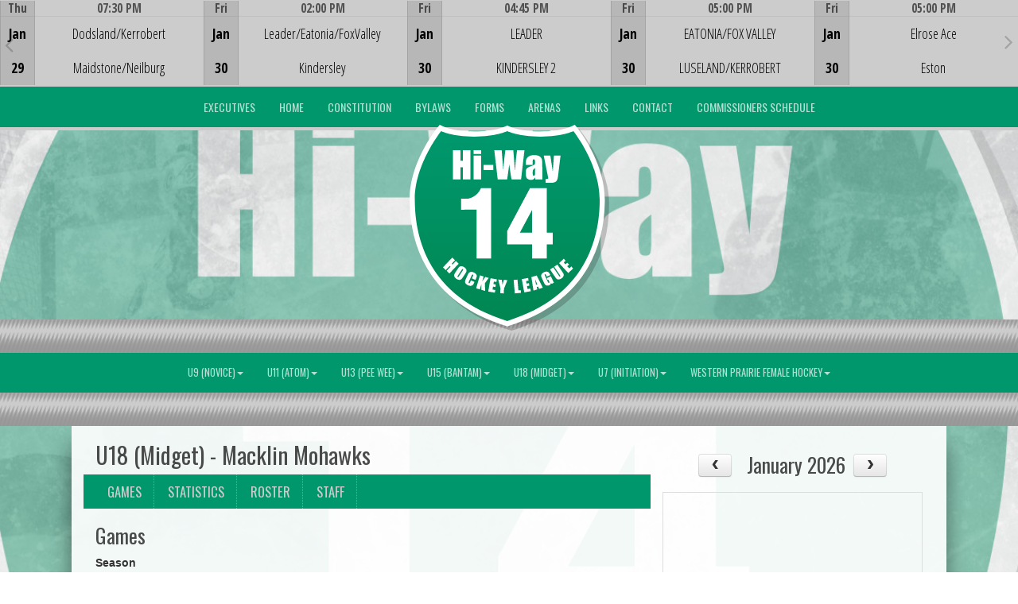

--- FILE ---
content_type: text/html; charset=utf-8
request_url: https://hi-way14hockeyleague.ca/team/7106/0/849/153223
body_size: 141882
content:

<!DOCTYPE html><html><head><title>Macklin Mohawks - Hi-Way 14 Hockey League : Website by RAMP InterActive</title>      <meta charset="utf-8">      <meta http-equiv="Content-Type" content="text/html; charset=utf-8" />      <meta http-equiv="X-UA-Compatible" content="IE=edge">      <meta name="description" content="Website by RAMPInterActive.com">      <meta name="viewport" content="width=device-width, initial-scale=1">      <meta name="author" content="RAMPInterActive.com">                  <link rel="apple-touch-icon" sizes="180x180" href="/apple-touch-icon.png">              <link rel="icon" type="image/png" href="/favicon-32x32.png" sizes="32x32">          <link rel="icon" type="image/png" href="/favicon-16x16.png" sizes="16x16">        <link rel="manifest" href="/manifest.json">      <link rel="mask-icon" href="/safari-pinned-tab.svg" color="#5bbad5">                                                          <link href="/cloud/global/css/bootstrap.min.css" rel="stylesheet">      <link href="/cloud/global/css/ie10-viewport-bug-workaround.css" rel="stylesheet">            <!--[if lt IE 9]>          <script src="/cloud/global/js/html5shiv.min.js"></script>          <script src="/cloud/global/js/respond.min.js"></script>      <![endif]-->      <link href="/cloud/global/css/jquery-ui.theme.min.css" rel="stylesheet">      <link href="/cloud/global/css/jquery.fileupload.css" rel="stylesheet">      <link href="/cloud/hiway14league/css/rampsite.css?v=4" rel="stylesheet">      <link href="/cloud/hiway14league/css/rampsite-custom.css?random=68" rel="stylesheet">      <link href="/cloud/hiway14league/css/rampfonts.css" rel="stylesheet">      <link href="/cloud/global/css/blueimp-gallery.min.css" rel="stylesheet">      <link href="/cloud/global/css/bootstrap-image-gallery.min.css" rel="stylesheet">      <script src="https://kit.fontawesome.com/af0d654364.js" crossorigin="anonymous"></script>        <script src="/cloud/global/js/jquery.min.js"></script>          <script>window.jQuery || document.write('<script src="/cloud/global/js/jquery.min.js"><\/script>')</script>      <script src="/cloud/global/js/bootstrap.min.js"></script>      <script src="/cloud/global/js/msaglobal.js?v=1"></script>      <script src="/cloud/global/js/jquery.rotate.js?v=1"></script>      <script src="/cloud/global/js/jquery.cookie.js"></script>      <script src="/cloud/global/js/jquery-ui.min.js"></script>      <script type='text/javascript' src='https://partner.googleadservices.com/gampad/google_service.js'></script>      <script src="/cloud/global/js/captcha99-0.0.1.js?v=1.1"></script>      <script src="/cloud/global/js/moment.js"></script>      <link href="/cloud/global/css/fullcalendar.css" rel="stylesheet">      <script src="/cloud/global/js/fullcalendar.js"></script>      <script src="/cloud/global/js/jquery.countdown.min.js"></script>      <script src="/cloud/global/js/slick.js"></script>      <script src="/cloud/global/js//carousel.js"></script>                  <script src="/cloud/global/js/tablesorter-master/jquery.tablesorter.combined.js"></script>      <script>          var googletag = googletag || {};          googletag.cmd = googletag.cmd || [];          (function () {              var gads = document.createElement('script');              gads.async = true;              gads.type = 'text/javascript';              var useSSL = 'https:' == document.location.protocol;              gads.src = (useSSL ? 'https:' : 'http:') +                  '//www.googletagservices.com/tag/js/gpt.js';              var node = document.getElementsByTagName('script')[0];              node.parentNode.insertBefore(gads, node);          })();      </script>      <script type='text/javascript'>          GS_googleAddAdSenseService("ca-pub-4941149722177626");          GS_googleEnableAllServices();      </script>      <style>          .calendar-text {              margin-top: .3em;          }      </style>      <style>          /**/          .fc-day-grid-event > .fc-content {              white-space: normal;              text-overflow: inherit;          }                .fc-day-grid-event > .fc-content:hover {                  max-height: none !important;              }      </style>      <script src="/cloud/global/js/vendor/jquery.ui.widget.js"></script>      <!-- The Iframe Transport is required for browsers without support for XHR file uploads -->      <script src="/cloud/global/js/jquery.iframe-transport.js"></script>      <!-- The basic File Upload plugin -->      <script src="/cloud/global/js/jquery.fileupload.js"></script>  </head><body><meta name="theme-color" content="rgba(0, 151, 108, 1.0)" />        <div class="container-fluid next-game-bar">      <div class="next-game-wrapper">        <section class="next-game-slider">          <div class="next-game-slide">            <div class="container next-game-clickbox col-xs-12">                <a href="#"><div class="col-clickbox col-centered next-game-video"><h1>Game Centre</h1><i class="fas fa-bullseye fa-2x"></i></div></a>            </div>            <div class="col-xs-2 next-game next-game-date text-center center">              <div class="row next-game-row">                <div class="timerow col-xs-12">Thu</div>              </div>              <div class="row next-game-row">                <div class="halfrow text-center center">Jan</div>                <div class="halfrow text-center center">29</div>              </div>            </div>            <div class="col-xs-10 next-game">              <div class="next-game-row">                <div class="timerow col-xs-12"> 07:30 PM</div>              </div>              <div class="next-game-row">                <div class="col-xs-2 next-game text-center center">                    <div class="halfrow halfrow-icon">                    </div>                    <div class="halfrow halfrow-icon">                    </div>                    </div>                <div class="col-xs-8 next-game next-game-teams text-center center">                        <div class="halfrow"                             >                            Dodsland/Kerrobert                        </div>                        <div class="halfrow"                             >                            Maidstone/Neilburg                        </div>                </div>                <div class="col-xs-2 next-game next-game-teams text-center center">                  <div class="halfrow text-center center"><span id="awayScore1665543"></span></div>                  <div class="halfrow text-center center"><span id="homeScore1665543"></span></div>                  </div>              </div>            </div>          </div>          <div class="next-game-slide">            <div class="container next-game-clickbox col-xs-12">                <a href="#"><div class="col-clickbox col-centered next-game-video"><h1>Game Centre</h1><i class="fas fa-bullseye fa-2x"></i></div></a>            </div>            <div class="col-xs-2 next-game next-game-date text-center center">              <div class="row next-game-row">                <div class="timerow col-xs-12">Fri</div>              </div>              <div class="row next-game-row">                <div class="halfrow text-center center">Jan</div>                <div class="halfrow text-center center">30</div>              </div>            </div>            <div class="col-xs-10 next-game">              <div class="next-game-row">                <div class="timerow col-xs-12"> 02:00 PM</div>              </div>              <div class="next-game-row">                <div class="col-xs-2 next-game text-center center">                    <div class="halfrow halfrow-icon">                    </div>                    <div class="halfrow halfrow-icon">                    </div>                    </div>                <div class="col-xs-8 next-game next-game-teams text-center center">                        <div class="halfrow"                             >                            Leader/Eatonia/FoxValley                        </div>                        <div class="halfrow"                             >                            Kindersley                        </div>                </div>                <div class="col-xs-2 next-game next-game-teams text-center center">                  <div class="halfrow text-center center"><span id="awayScore1698591"></span></div>                  <div class="halfrow text-center center"><span id="homeScore1698591"></span></div>                  </div>              </div>            </div>          </div>          <div class="next-game-slide">            <div class="container next-game-clickbox col-xs-12">                <a href="#"><div class="col-clickbox col-centered next-game-video"><h1>Game Centre</h1><i class="fas fa-bullseye fa-2x"></i></div></a>            </div>            <div class="col-xs-2 next-game next-game-date text-center center">              <div class="row next-game-row">                <div class="timerow col-xs-12">Fri</div>              </div>              <div class="row next-game-row">                <div class="halfrow text-center center">Jan</div>                <div class="halfrow text-center center">30</div>              </div>            </div>            <div class="col-xs-10 next-game">              <div class="next-game-row">                <div class="timerow col-xs-12"> 04:45 PM</div>              </div>              <div class="next-game-row">                <div class="col-xs-2 next-game text-center center">                    <div class="halfrow halfrow-icon">                    </div>                    <div class="halfrow halfrow-icon">                    </div>                    </div>                <div class="col-xs-8 next-game next-game-teams text-center center">                        <div class="halfrow"                             >                            LEADER                        </div>                        <div class="halfrow"                             >                            KINDERSLEY 2                        </div>                </div>                <div class="col-xs-2 next-game next-game-teams text-center center">                  <div class="halfrow text-center center"><span id="awayScore1709251"></span></div>                  <div class="halfrow text-center center"><span id="homeScore1709251"></span></div>                  </div>              </div>            </div>          </div>          <div class="next-game-slide">            <div class="container next-game-clickbox col-xs-12">                <a href="#"><div class="col-clickbox col-centered next-game-video"><h1>Game Centre</h1><i class="fas fa-bullseye fa-2x"></i></div></a>            </div>            <div class="col-xs-2 next-game next-game-date text-center center">              <div class="row next-game-row">                <div class="timerow col-xs-12">Fri</div>              </div>              <div class="row next-game-row">                <div class="halfrow text-center center">Jan</div>                <div class="halfrow text-center center">30</div>              </div>            </div>            <div class="col-xs-10 next-game">              <div class="next-game-row">                <div class="timerow col-xs-12"> 05:00 PM</div>              </div>              <div class="next-game-row">                <div class="col-xs-2 next-game text-center center">                    <div class="halfrow halfrow-icon">                    </div>                    <div class="halfrow halfrow-icon">                    </div>                    </div>                <div class="col-xs-8 next-game next-game-teams text-center center">                        <div class="halfrow"                             >                            EATONIA/FOX VALLEY                        </div>                        <div class="halfrow"                             >                            LUSELAND/KERROBERT                        </div>                </div>                <div class="col-xs-2 next-game next-game-teams text-center center">                  <div class="halfrow text-center center"><span id="awayScore1709312"></span></div>                  <div class="halfrow text-center center"><span id="homeScore1709312"></span></div>                  </div>              </div>            </div>          </div>          <div class="next-game-slide">            <div class="container next-game-clickbox col-xs-12">                <a href="#"><div class="col-clickbox col-centered next-game-video"><h1>Game Centre</h1><i class="fas fa-bullseye fa-2x"></i></div></a>            </div>            <div class="col-xs-2 next-game next-game-date text-center center">              <div class="row next-game-row">                <div class="timerow col-xs-12">Fri</div>              </div>              <div class="row next-game-row">                <div class="halfrow text-center center">Jan</div>                <div class="halfrow text-center center">30</div>              </div>            </div>            <div class="col-xs-10 next-game">              <div class="next-game-row">                <div class="timerow col-xs-12"> 05:00 PM</div>              </div>              <div class="next-game-row">                <div class="col-xs-2 next-game text-center center">                    <div class="halfrow halfrow-icon">                    </div>                    <div class="halfrow halfrow-icon">                    </div>                    </div>                <div class="col-xs-8 next-game next-game-teams text-center center">                        <div class="halfrow"                             >                            Elrose Ace                        </div>                        <div class="halfrow"                             >                            Eston                        </div>                </div>                <div class="col-xs-2 next-game next-game-teams text-center center">                  <div class="halfrow text-center center"><span id="awayScore1734322"></span></div>                  <div class="halfrow text-center center"><span id="homeScore1734322"></span></div>                  </div>              </div>            </div>          </div>          <div class="next-game-slide">            <div class="container next-game-clickbox col-xs-12">                <a href="#"><div class="col-clickbox col-centered next-game-video"><h1>Game Centre</h1><i class="fas fa-bullseye fa-2x"></i></div></a>            </div>            <div class="col-xs-2 next-game next-game-date text-center center">              <div class="row next-game-row">                <div class="timerow col-xs-12">Fri</div>              </div>              <div class="row next-game-row">                <div class="halfrow text-center center">Jan</div>                <div class="halfrow text-center center">30</div>              </div>            </div>            <div class="col-xs-10 next-game">              <div class="next-game-row">                <div class="timerow col-xs-12"> 05:00 PM</div>              </div>              <div class="next-game-row">                <div class="col-xs-2 next-game text-center center">                    <div class="halfrow halfrow-icon">                    </div>                    <div class="halfrow halfrow-icon">                    </div>                    </div>                <div class="col-xs-8 next-game next-game-teams text-center center">                        <div class="halfrow"                             >                            Kindersley Klippers 4                        </div>                        <div class="halfrow"                             >                            Dodsland/Kerrobert 1                        </div>                </div>                <div class="col-xs-2 next-game next-game-teams text-center center">                  <div class="halfrow text-center center"><span id="awayScore1683968"></span></div>                  <div class="halfrow text-center center"><span id="homeScore1683968"></span></div>                  </div>              </div>            </div>          </div>          <div class="next-game-slide">            <div class="container next-game-clickbox col-xs-12">                <a href="#"><div class="col-clickbox col-centered next-game-video"><h1>Game Centre</h1><i class="fas fa-bullseye fa-2x"></i></div></a>            </div>            <div class="col-xs-2 next-game next-game-date text-center center">              <div class="row next-game-row">                <div class="timerow col-xs-12">Fri</div>              </div>              <div class="row next-game-row">                <div class="halfrow text-center center">Jan</div>                <div class="halfrow text-center center">30</div>              </div>            </div>            <div class="col-xs-10 next-game">              <div class="next-game-row">                <div class="timerow col-xs-12"> 05:00 PM</div>              </div>              <div class="next-game-row">                <div class="col-xs-2 next-game text-center center">                    <div class="halfrow halfrow-icon">                    </div>                    <div class="halfrow halfrow-icon">                    </div>                    </div>                <div class="col-xs-8 next-game next-game-teams text-center center">                        <div class="halfrow"                             >                            Kindersley Klippers 3                        </div>                        <div class="halfrow"                             >                            Leader Flyers                        </div>                </div>                <div class="col-xs-2 next-game next-game-teams text-center center">                  <div class="halfrow text-center center"><span id="awayScore1688391"></span></div>                  <div class="halfrow text-center center"><span id="homeScore1688391"></span></div>                  </div>              </div>            </div>          </div>          <div class="next-game-slide">            <div class="container next-game-clickbox col-xs-12">                <a href="#"><div class="col-clickbox col-centered next-game-video"><h1>Game Centre</h1><i class="fas fa-bullseye fa-2x"></i></div></a>            </div>            <div class="col-xs-2 next-game next-game-date text-center center">              <div class="row next-game-row">                <div class="timerow col-xs-12">Fri</div>              </div>              <div class="row next-game-row">                <div class="halfrow text-center center">Jan</div>                <div class="halfrow text-center center">30</div>              </div>            </div>            <div class="col-xs-10 next-game">              <div class="next-game-row">                <div class="timerow col-xs-12"> 05:30 PM</div>              </div>              <div class="next-game-row">                <div class="col-xs-2 next-game text-center center">                    <div class="halfrow halfrow-icon">                    </div>                    <div class="halfrow halfrow-icon">                    </div>                    </div>                <div class="col-xs-8 next-game next-game-teams text-center center">                        <div class="halfrow"                             >                            Eston Ramblers 2                        </div>                        <div class="halfrow"                             >                            Outlook Icehawks                        </div>                </div>                <div class="col-xs-2 next-game next-game-teams text-center center">                  <div class="halfrow text-center center"><span id="awayScore1685352"></span></div>                  <div class="halfrow text-center center"><span id="homeScore1685352"></span></div>                  </div>              </div>            </div>          </div>          <div class="next-game-slide">            <div class="container next-game-clickbox col-xs-12">                <a href="#"><div class="col-clickbox col-centered next-game-video"><h1>Game Centre</h1><i class="fas fa-bullseye fa-2x"></i></div></a>            </div>            <div class="col-xs-2 next-game next-game-date text-center center">              <div class="row next-game-row">                <div class="timerow col-xs-12">Fri</div>              </div>              <div class="row next-game-row">                <div class="halfrow text-center center">Jan</div>                <div class="halfrow text-center center">30</div>              </div>            </div>            <div class="col-xs-10 next-game">              <div class="next-game-row">                <div class="timerow col-xs-12"> 06:00 PM</div>              </div>              <div class="next-game-row">                <div class="col-xs-2 next-game text-center center">                    <div class="halfrow halfrow-icon">                    </div>                    <div class="halfrow halfrow-icon">                    </div>                    </div>                <div class="col-xs-8 next-game next-game-teams text-center center">                        <div class="halfrow"                             >                            Dodsland/Kerrobert                        </div>                        <div class="halfrow"                             >                            Edam                        </div>                </div>                <div class="col-xs-2 next-game next-game-teams text-center center">                  <div class="halfrow text-center center"><span id="awayScore1665321"></span></div>                  <div class="halfrow text-center center"><span id="homeScore1665321"></span></div>                  </div>              </div>            </div>          </div>          <div class="next-game-slide">            <div class="container next-game-clickbox col-xs-12">                <a href="#"><div class="col-clickbox col-centered next-game-video"><h1>Game Centre</h1><i class="fas fa-bullseye fa-2x"></i></div></a>            </div>            <div class="col-xs-2 next-game next-game-date text-center center">              <div class="row next-game-row">                <div class="timerow col-xs-12">Fri</div>              </div>              <div class="row next-game-row">                <div class="halfrow text-center center">Jan</div>                <div class="halfrow text-center center">30</div>              </div>            </div>            <div class="col-xs-10 next-game">              <div class="next-game-row">                <div class="timerow col-xs-12"> 07:00 PM</div>              </div>              <div class="next-game-row">                <div class="col-xs-2 next-game text-center center">                    <div class="halfrow halfrow-icon">                    </div>                    <div class="halfrow halfrow-icon">                    </div>                    </div>                <div class="col-xs-8 next-game next-game-teams text-center center">                        <div class="halfrow"                             >                            Macklin/Luseland                        </div>                        <div class="halfrow"                             >                            Unity                        </div>                </div>                <div class="col-xs-2 next-game next-game-teams text-center center">                  <div class="halfrow text-center center"><span id="awayScore1665418"></span></div>                  <div class="halfrow text-center center"><span id="homeScore1665418"></span></div>                  </div>              </div>            </div>          </div>          <div class="next-game-slide">            <div class="container next-game-clickbox col-xs-12">                <a href="/division/0/845/gamesheet/1691525"><div class="col-clickbox col-centered next-game-video"><h1>Game Centre</h1><i class="fas fa-bullseye fa-2x"></i></div></a>            </div>            <div class="col-xs-2 next-game next-game-date text-center center">              <div class="row next-game-row">                <div class="timerow col-xs-12">Sun</div>              </div>              <div class="row next-game-row">                <div class="halfrow text-center center">Jan</div>                <div class="halfrow text-center center">25</div>              </div>            </div>            <div class="col-xs-10 next-game">              <div class="next-game-row">                <div class="timerow col-xs-12"> 02:45 PM</div>              </div>              <div class="next-game-row">                <div class="col-xs-2 next-game text-center center">                    <div class="halfrow halfrow-icon">                    </div>                    <div class="halfrow halfrow-icon">                    </div>                    </div>                <div class="col-xs-8 next-game next-game-teams text-center center">                        <div class="halfrow halfrow-winner"                             >                            Unity Lazers 3                        </div>                        <div class="halfrow"                             >                            Kindersley Klippers 2                        </div>                </div>                <div class="col-xs-2 next-game next-game-teams text-center center">                  <div class="halfrow text-center center halfrow-winner"><span id="awayScore1691525">5</span></div>                  <div class="halfrow text-center center"><span id="homeScore1691525">4</span></div>                  </div>              </div>            </div>          </div>          <div class="next-game-slide">            <div class="container next-game-clickbox col-xs-12">                <a href="/division/0/846/gamesheet/1709433"><div class="col-clickbox col-centered next-game-video"><h1>Game Centre</h1><i class="fas fa-bullseye fa-2x"></i></div></a>            </div>            <div class="col-xs-2 next-game next-game-date text-center center">              <div class="row next-game-row">                <div class="timerow col-xs-12">Sun</div>              </div>              <div class="row next-game-row">                <div class="halfrow text-center center">Jan</div>                <div class="halfrow text-center center">25</div>              </div>            </div>            <div class="col-xs-10 next-game">              <div class="next-game-row">                <div class="timerow col-xs-12"> 02:45 PM</div>              </div>              <div class="next-game-row">                <div class="col-xs-2 next-game text-center center">                    <div class="halfrow halfrow-icon">                    </div>                    <div class="halfrow halfrow-icon">                    </div>                    </div>                <div class="col-xs-8 next-game next-game-teams text-center center">                        <div class="halfrow"                             >                            LEADER                        </div>                        <div class="halfrow halfrow-winner"                             >                            UNITY 1                        </div>                </div>                <div class="col-xs-2 next-game next-game-teams text-center center">                  <div class="halfrow text-center center"><span id="awayScore1709433">1</span></div>                  <div class="halfrow text-center center halfrow-winner"><span id="homeScore1709433">13</span></div>                  </div>              </div>            </div>          </div>          <div class="next-game-slide">            <div class="container next-game-clickbox col-xs-12">                <a href="/division/0/846/gamesheet/1709713"><div class="col-clickbox col-centered next-game-video"><h1>Game Centre</h1><i class="fas fa-bullseye fa-2x"></i></div></a>            </div>            <div class="col-xs-2 next-game next-game-date text-center center">              <div class="row next-game-row">                <div class="timerow col-xs-12">Sun</div>              </div>              <div class="row next-game-row">                <div class="halfrow text-center center">Jan</div>                <div class="halfrow text-center center">25</div>              </div>            </div>            <div class="col-xs-10 next-game">              <div class="next-game-row">                <div class="timerow col-xs-12"> 03:00 PM</div>              </div>              <div class="next-game-row">                <div class="col-xs-2 next-game text-center center">                    <div class="halfrow halfrow-icon">                    </div>                    <div class="halfrow halfrow-icon">                    </div>                    </div>                <div class="col-xs-8 next-game next-game-teams text-center center">                        <div class="halfrow"                             >                            KYLE                        </div>                        <div class="halfrow halfrow-winner"                             >                            OUTLOOK                        </div>                </div>                <div class="col-xs-2 next-game next-game-teams text-center center">                  <div class="halfrow text-center center"><span id="awayScore1709713">1</span></div>                  <div class="halfrow text-center center halfrow-winner"><span id="homeScore1709713">2</span></div>                  </div>              </div>            </div>          </div>          <div class="next-game-slide">            <div class="container next-game-clickbox col-xs-12">                <a href="/division/0/849/gamesheet/1673902"><div class="col-clickbox col-centered next-game-video"><h1>Game Centre</h1><i class="fas fa-bullseye fa-2x"></i></div></a>            </div>            <div class="col-xs-2 next-game next-game-date text-center center">              <div class="row next-game-row">                <div class="timerow col-xs-12">Sun</div>              </div>              <div class="row next-game-row">                <div class="halfrow text-center center">Jan</div>                <div class="halfrow text-center center">25</div>              </div>            </div>            <div class="col-xs-10 next-game">              <div class="next-game-row">                <div class="timerow col-xs-12"> 03:30 PM</div>              </div>              <div class="next-game-row">                <div class="col-xs-2 next-game text-center center">                    <div class="halfrow halfrow-icon">                    </div>                    <div class="halfrow halfrow-icon">                    </div>                    </div>                <div class="col-xs-8 next-game next-game-teams text-center center">                        <div class="halfrow"                             >                            Edam/Turtleford/Glaslyn                        </div>                        <div class="halfrow"                             >                            Maidstone                        </div>                </div>                <div class="col-xs-2 next-game next-game-teams text-center center">                  <div class="halfrow text-center center"><span id="awayScore1673902">4</span></div>                  <div class="halfrow text-center center"><span id="homeScore1673902">4</span></div>                  </div>              </div>            </div>          </div>          <div class="next-game-slide">            <div class="container next-game-clickbox col-xs-12">                <a href="/division/0/848/gamesheet/1665541"><div class="col-clickbox col-centered next-game-video"><h1>Game Centre</h1><i class="fas fa-bullseye fa-2x"></i></div></a>            </div>            <div class="col-xs-2 next-game next-game-date text-center center">              <div class="row next-game-row">                <div class="timerow col-xs-12">Sun</div>              </div>              <div class="row next-game-row">                <div class="halfrow text-center center">Jan</div>                <div class="halfrow text-center center">25</div>              </div>            </div>            <div class="col-xs-10 next-game">              <div class="next-game-row">                <div class="timerow col-xs-12"> 03:45 PM</div>              </div>              <div class="next-game-row">                <div class="col-xs-2 next-game text-center center">                    <div class="halfrow halfrow-icon">                    </div>                    <div class="halfrow halfrow-icon">                    </div>                    </div>                <div class="col-xs-8 next-game next-game-teams text-center center">                        <div class="halfrow"                             >                            Lashburn/Hillmond                        </div>                        <div class="halfrow halfrow-winner"                             >                            Maidstone/Neilburg                        </div>                </div>                <div class="col-xs-2 next-game next-game-teams text-center center">                  <div class="halfrow text-center center"><span id="awayScore1665541">5</span></div>                  <div class="halfrow text-center center halfrow-winner"><span id="homeScore1665541">15</span></div>                  </div>              </div>            </div>          </div>          <div class="next-game-slide">            <div class="container next-game-clickbox col-xs-12">                <a href="/division/0/846/gamesheet/1716023"><div class="col-clickbox col-centered next-game-video"><h1>Game Centre</h1><i class="fas fa-bullseye fa-2x"></i></div></a>            </div>            <div class="col-xs-2 next-game next-game-date text-center center">              <div class="row next-game-row">                <div class="timerow col-xs-12">Sun</div>              </div>              <div class="row next-game-row">                <div class="halfrow text-center center">Jan</div>                <div class="halfrow text-center center">25</div>              </div>            </div>            <div class="col-xs-10 next-game">              <div class="next-game-row">                <div class="timerow col-xs-12"> 05:00 PM</div>              </div>              <div class="next-game-row">                <div class="col-xs-2 next-game text-center center">                    <div class="halfrow halfrow-icon">                    </div>                    <div class="halfrow halfrow-icon">                    </div>                    </div>                <div class="col-xs-8 next-game next-game-teams text-center center">                        <div class="halfrow"                             >                            BIGGAR                        </div>                        <div class="halfrow halfrow-winner"                             >                            ROSETOWN 1 BILLETT                        </div>                </div>                <div class="col-xs-2 next-game next-game-teams text-center center">                  <div class="halfrow text-center center"><span id="awayScore1716023">3</span></div>                  <div class="halfrow text-center center halfrow-winner"><span id="homeScore1716023">6</span></div>                  </div>              </div>            </div>          </div>          <div class="next-game-slide">            <div class="container next-game-clickbox col-xs-12">                <a href="/division/0/847/gamesheet/1664970"><div class="col-clickbox col-centered next-game-video"><h1>Game Centre</h1><i class="fas fa-bullseye fa-2x"></i></div></a>            </div>            <div class="col-xs-2 next-game next-game-date text-center center">              <div class="row next-game-row">                <div class="timerow col-xs-12">Sun</div>              </div>              <div class="row next-game-row">                <div class="halfrow text-center center">Jan</div>                <div class="halfrow text-center center">25</div>              </div>            </div>            <div class="col-xs-10 next-game">              <div class="next-game-row">                <div class="timerow col-xs-12"> 05:15 PM</div>              </div>              <div class="next-game-row">                <div class="col-xs-2 next-game text-center center">                    <div class="halfrow halfrow-icon">                    </div>                    <div class="halfrow halfrow-icon">                    </div>                    </div>                <div class="col-xs-8 next-game next-game-teams text-center center">                        <div class="halfrow halfrow-winner"                             >                            Kindersley 1                        </div>                        <div class="halfrow"                             >                            Biggar U13                        </div>                </div>                <div class="col-xs-2 next-game next-game-teams text-center center">                  <div class="halfrow text-center center halfrow-winner"><span id="awayScore1664970">8</span></div>                  <div class="halfrow text-center center"><span id="homeScore1664970">0</span></div>                  </div>              </div>            </div>          </div>          <div class="next-game-slide">            <div class="container next-game-clickbox col-xs-12">                <a href="/division/0/847/gamesheet/1675446"><div class="col-clickbox col-centered next-game-video"><h1>Game Centre</h1><i class="fas fa-bullseye fa-2x"></i></div></a>            </div>            <div class="col-xs-2 next-game next-game-date text-center center">              <div class="row next-game-row">                <div class="timerow col-xs-12">Sun</div>              </div>              <div class="row next-game-row">                <div class="halfrow text-center center">Jan</div>                <div class="halfrow text-center center">25</div>              </div>            </div>            <div class="col-xs-10 next-game">              <div class="next-game-row">                <div class="timerow col-xs-12"> 05:45 PM</div>              </div>              <div class="next-game-row">                <div class="col-xs-2 next-game text-center center">                    <div class="halfrow halfrow-icon">                    </div>                    <div class="halfrow halfrow-icon">                    </div>                    </div>                <div class="col-xs-8 next-game next-game-teams text-center center">                        <div class="halfrow halfrow-winner"                             >                            Unity 1                        </div>                        <div class="halfrow"                             >                            Outlook                        </div>                </div>                <div class="col-xs-2 next-game next-game-teams text-center center">                  <div class="halfrow text-center center halfrow-winner"><span id="awayScore1675446">12</span></div>                  <div class="halfrow text-center center"><span id="homeScore1675446">5</span></div>                  </div>              </div>            </div>          </div>          <div class="next-game-slide">            <div class="container next-game-clickbox col-xs-12">                <a href="/division/0/848/gamesheet/1665416"><div class="col-clickbox col-centered next-game-video"><h1>Game Centre</h1><i class="fas fa-bullseye fa-2x"></i></div></a>            </div>            <div class="col-xs-2 next-game next-game-date text-center center">              <div class="row next-game-row">                <div class="timerow col-xs-12">Sun</div>              </div>              <div class="row next-game-row">                <div class="halfrow text-center center">Jan</div>                <div class="halfrow text-center center">25</div>              </div>            </div>            <div class="col-xs-10 next-game">              <div class="next-game-row">                <div class="timerow col-xs-12"> 06:15 PM</div>              </div>              <div class="next-game-row">                <div class="col-xs-2 next-game text-center center">                    <div class="halfrow halfrow-icon">                    </div>                    <div class="halfrow halfrow-icon">                    </div>                    </div>                <div class="col-xs-8 next-game next-game-teams text-center center">                        <div class="halfrow"                             >                            Leader/Eatonia/FoxValley                        </div>                        <div class="halfrow halfrow-winner"                             >                            Unity                        </div>                </div>                <div class="col-xs-2 next-game next-game-teams text-center center">                  <div class="halfrow text-center center"><span id="awayScore1665416">3</span></div>                  <div class="halfrow text-center center halfrow-winner"><span id="homeScore1665416">9</span></div>                  </div>              </div>            </div>          </div>          <div class="next-game-slide">            <div class="container next-game-clickbox col-xs-12">                <a href="/division/0/846/gamesheet/1728447"><div class="col-clickbox col-centered next-game-video"><h1>Game Centre</h1><i class="fas fa-bullseye fa-2x"></i></div></a>            </div>            <div class="col-xs-2 next-game next-game-date text-center center">              <div class="row next-game-row">                <div class="timerow col-xs-12">Wed</div>              </div>              <div class="row next-game-row">                <div class="halfrow text-center center">Jan</div>                <div class="halfrow text-center center">28</div>              </div>            </div>            <div class="col-xs-10 next-game">              <div class="next-game-row">                <div class="timerow col-xs-12"> 05:45 PM</div>              </div>              <div class="next-game-row">                <div class="col-xs-2 next-game text-center center">                    <div class="halfrow halfrow-icon">                    </div>                    <div class="halfrow halfrow-icon">                    </div>                    </div>                <div class="col-xs-8 next-game next-game-teams text-center center">                        <div class="halfrow"                             >                            KYLE                        </div>                        <div class="halfrow halfrow-winner"                             >                            ELROSE                        </div>                </div>                <div class="col-xs-2 next-game next-game-teams text-center center">                  <div class="halfrow text-center center"><span id="awayScore1728447">4</span></div>                  <div class="halfrow text-center center halfrow-winner"><span id="homeScore1728447">12</span></div>                  </div>              </div>            </div>          </div>        </section>      </div>    </div>      <nav id="assocMenu" class="navbar yamm navbar-default " role="navigation">          <div class="navbar-header">                  <button type="button" data-toggle="collapse" data-target="#navbar-collapse-1" class="navbar-toggle"><span class="icon-bar"></span><span class="icon-bar"></span><span class="icon-bar"></span></button><a href="#" class="navbar-brand main">Main Menu</a>            </div>          <div id="navbar-collapse-1" class="navbar-collapse collapse">              <ul class="nav navbar-nav">                                  <li><a aria-expanded="false" href="/executive">Executives</a></li>                                  <li><a aria-expanded="false" href="/">Home</a></li>                                  <li><a aria-expanded="false" href="/content/constitution">Constitution</a></li>                                  <li><a aria-expanded="false" href="/content/bylaws">Bylaws</a></li>                                  <li><a aria-expanded="false" href="/content/forms">Forms</a></li>                                  <li><a aria-expanded="false" href="/locations">Arenas</a></li>                                  <li><a aria-expanded="false" href="/content/links">Links</a></li>                                  <li><a aria-expanded="false" href="/content/contact">Contact</a></li>                                  <li><a aria-expanded="false" href="/content/commissioners-schedule">Commissioners Schedule</a></li>              </ul>          </div>      </nav>      <a href="/"><div class="container-fluid assocLogo"></div></a>      <div class="parallax-window" data-parallax="scroll" data-image-src="/cloud/hiway14league/css/img/assocBGlogo.png" data-position-y="top" data-speed="0.4" data-ios-fix="true" data-android-fix="false" data-bleed-number="3"></div>      <div class="pageLiner"></div>            <!-- DivisionsMenuV2 -->          <nav id="categoriesMenu" class="navbar yamm navbar-default " role="navigation">              <div class="navbar-header">                  <button type="button" data-toggle="collapse" data-target="#navbar-collapse-3" class="navbar-toggle"><span class="icon-bar"></span><span class="icon-bar"></span><span class="icon-bar"></span></button><a href="#" class="navbar-brand main">Divisions</a>              </div>              <div id="navbar-collapse-3" class="navbar-collapse collapse">                  <ul class="nav navbar-nav">                                <li class="dropdown yamm-fw">                                  <a aria-expanded="false" href="#" data-toggle="dropdown" class="dropdown-toggle">U9 (Novice)<b class="caret"></b></a>                                  <ul class="dropdown-menu">                                      <li>                                          <div class="yamm-content">                                                      <div class="row">                                                      <ul class="col-sm-12 list-inline stats-menu">                                                              <li><a href="/division/0/845"> U9 (Novice) Homepage </a></li>                                                          <li><a href="/division/0/845/games"> Games </a></li>                                                                <li><a href="/division/0/845/standings"> Standings </a></li>                                                                                                                                                                              <li><a href="/division/0/845/rosters"> Rosters</a></li>                                                                                                                  </ul>                                                  </div>                                                  <div class="row">                                                                                                            <ul class="col-sm-2 col-lg-2 list-unstyled">                                                                      <li><a href="/team/12883/0/845/338035"> Wilkie Outlaws </a></li>                                                                      <li><a href="/team/12883/0/845/338036"> Unity Lazers 1 </a></li>                                                                      <li><a href="/team/12883/0/845/338037"> Kindersley Klippers 1 </a></li>                                                                      <li><a href="/team/12883/0/845/338038"> Kindersley Klippers 2 </a></li>                                                                      <li><a href="/team/12883/0/845/338384"> Unity Lazers 2 </a></li>                                                                      <li><a href="/team/12883/0/845/338385"> Unity Lazers 3 </a></li>                                                                      <li><a href="/team/12883/0/845/340003"> Macklin Blue </a></li>                                                                      <li><a href="/team/12883/0/845/340004"> Macklin White </a></li>                                                          </ul>                                                          <ul class="col-sm-2 col-lg-2 list-unstyled">                                                                      <li><a href="/team/12883/0/845/338034"> Luseland Mallards </a></li>                                                                      <li><a href="/team/12883/0/845/338039"> Kindersley Klippers 3 </a></li>                                                                      <li><a href="/team/12883/0/845/338040"> Kindersley Klippers 4 </a></li>                                                                      <li><a href="/team/12883/0/845/338041"> Biggar Nationals 1 </a></li>                                                                      <li><a href="/team/12883/0/845/338042"> Biggar Nationals 2 </a></li>                                                                      <li><a href="/team/12883/0/845/338043"> Leader Flyers </a></li>                                                                      <li><a href="/team/12883/0/845/338044"> Dodsland/Kerrobert 1 </a></li>                                                                      <li><a href="/team/12883/0/845/338045"> Dodsland/Kerrobert 2 </a></li>                                                          </ul>                                                          <ul class="col-sm-2 col-lg-2 list-unstyled">                                                                      <li><a href="/team/12883/0/845/337941"> Elrose Aces </a></li>                                                                      <li><a href="/team/12883/0/845/338030"> Eston Ramblers 1 </a></li>                                                                      <li><a href="/team/12883/0/845/338031"> Kyle Elks </a></li>                                                                      <li><a href="/team/12883/0/845/338032"> Rosetown Redwings 1 </a></li>                                                                      <li><a href="/team/12883/0/845/338033"> Rosetown Redwings 2 </a></li>                                                                      <li><a href="/team/12883/0/845/338578"> Outlook Icehawks </a></li>                                                                      <li><a href="/team/12883/0/845/340002"> Beechy Bombers </a></li>                                                                      <li><a href="/team/12883/0/845/340005"> Eston Ramblers 2 </a></li>                                                          </ul>                                                                        <div class="col-sm-5 col-lg-6 stats-standings">                                                                          <div class="row">                                                                              <div class="col-lg-12">                                                                                  <h3 class="text-right">                                                                                      U9 (Novice)                                                                                  </h3>                                                                              </div>                                                                              <div class="clearfix"></div>                                                                              <div class="row">                                                                                  <table id="tblStats845" class="col-lg-12 table-striped table-condensed cf" style="margin-bottom: 0px !important;">                                                                                      <thead class="cf">                                                                                          <tr>                                                                                              <th>Team</th>                                                                                                  <th>GP</th>                                                                                                                                                                                              <th>W</th>                                                                                                                                                                                              <th>L</th>                                                                                                                                                                                                  <th>T</th>                                                                                                      <th>PTS</th>                                                                                                      <th>GF</th>                                                                                                      <th>GA</th>                                                                                                      <th>PIM</th>                                                                                          </tr>                                                                                      </thead>                                                                                      <tbody></tbody>                                                                                  </table>                                                                              </div>                                                                          </div>                                                                      </div>                                                                      <script type="text/javascript">                                    function decodeEntities(encodedString) {                                      var textArea = document.createElement('textarea');                                      textArea.innerHTML = encodedString;                                      return textArea.value;                                    }                                    $.getJSON('https://api.rampinteractive.com/leaguegame/getstandings3cached/304/12883/0/0/845/0/0', function (data) {                                      $.each(data, function (key, val) {                                        tr = $('<tr/>');                                        tr.append("<td data-title='team'><a href='/team/" + val.SID + "/" + val.CATID + "/" + val.DID + "/" + val.TID + "'>" + decodeEntities(val.TeamName) + "</a></td>");                                            tr.append("<td data-title='GP'>" + val.GamesPlayed + "</td>");                                                                                tr.append("<td data-title='W'>" + val.Wins + "</td>");                                                                                tr.append("<td data-title='L'>" + val.Losses + "</td>");                                                                                  tr.append("<td data-title='T'>" + val.Ties + "</td>");                                            tr.append("<td data-title='PTS'>" + val.Points + "</td>");                                            tr.append("<td data-title='GF'>" + val.GF + "</td>");                                            tr.append("<td data-title='GA'>" + val.GA + "</td>");                                            tr.append("<td data-title='PIM'>" + val.PIM + "</td>");                                        $('#tblStats845 tbody').append(tr);                                      });                                    });                                            $.getJSON('https://api.rampinteractive.com/leaguegame/getstandings3wsdcached/304/12883/0/0/845/0', function (data) {                                        $.each(data, function (key, val) {                                        if (val.SID == 0) {                                                tr = $('<tr/>');                                            tr.append("<td colspan='50' data-title=''><strong>" +                                                val.SubDivName +                                                "</strong></td>");                                            $('#tblStats845 tbody').append(tr);                                          } else {                                          trt = $('<tr/>');                                          trt.append("<td data-title='team'><a href='/team/" + val.SID + "/" + val.CATID + "/" + val.DID + "/" + val.TID + "'>" + decodeEntities(val.TeamName) + "</a></td>");                                              trt.append("<td data-title='GP'>" + val.GamesPlayed + "</td>");                                                                                    trt.append("<td data-title='W'>" + val.Wins + "</td>");                                                                                    trt.append("<td data-title='L'>" + val.Losses + "</td>");                                                                                      trt.append("<td data-title='T'>" + val.Ties + "</td>");                                              trt.append("<td data-title='PTS'>" + val.Points + "</td>");                                              trt.append("<td data-title='GF'>" + val.GF + "</td>");                                              trt.append("<td data-title='GA'>" + val.GA + "</td>");                                              trt.append("<td data-title='PIM'>" + val.PIM + "</td>");                                          $('#tblStats845 tbody').append(trt);                                        }                                      });                                    });                                                                      </script>                                              </div>                                          </div>                                      </li>                                  </ul>                              </li>                              <li class="dropdown yamm-fw">                                  <a aria-expanded="false" href="#" data-toggle="dropdown" class="dropdown-toggle">U11 (Atom)<b class="caret"></b></a>                                  <ul class="dropdown-menu">                                      <li>                                          <div class="yamm-content">                                                      <div class="row">                                                      <ul class="col-sm-12 list-inline stats-menu">                                                              <li><a href="/division/0/846"> U11 (Atom) Homepage </a></li>                                                          <li><a href="/division/0/846/games"> Games </a></li>                                                                <li><a href="/division/0/846/standings"> Standings </a></li>                                                                                                                                                                              <li><a href="/division/0/846/rosters"> Rosters</a></li>                                                                                                                  </ul>                                                  </div>                                                  <div class="row">                                                                                                            <ul class="col-sm-2 col-lg-2 list-unstyled">                                                                      <li><a href="/team/12883/0/846/339269"> ELROSE </a></li>                                                                      <li><a href="/team/12883/0/846/339270"> KYLE </a></li>                                                                      <li><a href="/team/12883/0/846/339274"> ESTON </a></li>                                                                      <li><a href="/team/12883/0/846/341263"> BIGGAR </a></li>                                                                      <li><a href="/team/12883/0/846/341382"> OUTLOOK </a></li>                                                          </ul>                                                          <ul class="col-sm-2 col-lg-2 list-unstyled">                                                                      <li><a href="/team/12883/0/846/341388"> ROSETOWN 1 BILLETT </a></li>                                                                      <li><a href="/team/12883/0/846/341389"> ROSETOWN 2 GILCHRIST </a></li>                                                                      <li><a href="/team/12883/0/846/339264"> KINDERSLEY 1 </a></li>                                                                      <li><a href="/team/12883/0/846/339265"> KINDERSLEY 2 </a></li>                                                                      <li><a href="/team/12883/0/846/339267"> LUSELAND/KERROBERT </a></li>                                                          </ul>                                                          <ul class="col-sm-2 col-lg-2 list-unstyled">                                                                      <li><a href="/team/12883/0/846/339268"> EATONIA/FOX VALLEY </a></li>                                                                      <li><a href="/team/12883/0/846/339271"> MACKLIN </a></li>                                                                      <li><a href="/team/12883/0/846/339272"> UNITY 1 </a></li>                                                                      <li><a href="/team/12883/0/846/339273"> UNITY 2 </a></li>                                                                      <li><a href="/team/12883/0/846/341384"> LEADER </a></li>                                                          </ul>                                                                        <div class="col-sm-5 col-lg-6 stats-standings">                                                                          <div class="row">                                                                              <div class="col-lg-12">                                                                                  <h3 class="text-right">                                                                                      U11 (Atom)                                                                                  </h3>                                                                              </div>                                                                              <div class="clearfix"></div>                                                                              <div class="row">                                                                                  <table id="tblStats846" class="col-lg-12 table-striped table-condensed cf" style="margin-bottom: 0px !important;">                                                                                      <thead class="cf">                                                                                          <tr>                                                                                              <th>Team</th>                                                                                                  <th>GP</th>                                                                                                                                                                                              <th>W</th>                                                                                                                                                                                              <th>L</th>                                                                                                                                                                                                  <th>T</th>                                                                                                      <th>PTS</th>                                                                                                      <th>GF</th>                                                                                                      <th>GA</th>                                                                                                      <th>PIM</th>                                                                                          </tr>                                                                                      </thead>                                                                                      <tbody></tbody>                                                                                  </table>                                                                              </div>                                                                          </div>                                                                      </div>                                                                      <script type="text/javascript">                                    function decodeEntities(encodedString) {                                      var textArea = document.createElement('textarea');                                      textArea.innerHTML = encodedString;                                      return textArea.value;                                    }                                    $.getJSON('https://api.rampinteractive.com/leaguegame/getstandings3cached/304/12883/0/0/846/0/0', function (data) {                                      $.each(data, function (key, val) {                                        tr = $('<tr/>');                                        tr.append("<td data-title='team'><a href='/team/" + val.SID + "/" + val.CATID + "/" + val.DID + "/" + val.TID + "'>" + decodeEntities(val.TeamName) + "</a></td>");                                            tr.append("<td data-title='GP'>" + val.GamesPlayed + "</td>");                                                                                tr.append("<td data-title='W'>" + val.Wins + "</td>");                                                                                tr.append("<td data-title='L'>" + val.Losses + "</td>");                                                                                  tr.append("<td data-title='T'>" + val.Ties + "</td>");                                            tr.append("<td data-title='PTS'>" + val.Points + "</td>");                                            tr.append("<td data-title='GF'>" + val.GF + "</td>");                                            tr.append("<td data-title='GA'>" + val.GA + "</td>");                                            tr.append("<td data-title='PIM'>" + val.PIM + "</td>");                                        $('#tblStats846 tbody').append(tr);                                      });                                    });                                            $.getJSON('https://api.rampinteractive.com/leaguegame/getstandings3wsdcached/304/12883/0/0/846/0', function (data) {                                        $.each(data, function (key, val) {                                        if (val.SID == 0) {                                                tr = $('<tr/>');                                            tr.append("<td colspan='50' data-title=''><strong>" +                                                val.SubDivName +                                                "</strong></td>");                                            $('#tblStats846 tbody').append(tr);                                          } else {                                          trt = $('<tr/>');                                          trt.append("<td data-title='team'><a href='/team/" + val.SID + "/" + val.CATID + "/" + val.DID + "/" + val.TID + "'>" + decodeEntities(val.TeamName) + "</a></td>");                                              trt.append("<td data-title='GP'>" + val.GamesPlayed + "</td>");                                                                                    trt.append("<td data-title='W'>" + val.Wins + "</td>");                                                                                    trt.append("<td data-title='L'>" + val.Losses + "</td>");                                                                                      trt.append("<td data-title='T'>" + val.Ties + "</td>");                                              trt.append("<td data-title='PTS'>" + val.Points + "</td>");                                              trt.append("<td data-title='GF'>" + val.GF + "</td>");                                              trt.append("<td data-title='GA'>" + val.GA + "</td>");                                              trt.append("<td data-title='PIM'>" + val.PIM + "</td>");                                          $('#tblStats846 tbody').append(trt);                                        }                                      });                                    });                                                                      </script>                                              </div>                                          </div>                                      </li>                                  </ul>                              </li>                              <li class="dropdown yamm-fw">                                  <a aria-expanded="false" href="#" data-toggle="dropdown" class="dropdown-toggle">U13 (Pee Wee)<b class="caret"></b></a>                                  <ul class="dropdown-menu">                                      <li>                                          <div class="yamm-content">                                                      <div class="row">                                                      <ul class="col-sm-12 list-inline stats-menu">                                                              <li><a href="/division/0/847"> U13 (Pee Wee) Homepage </a></li>                                                          <li><a href="/division/0/847/games"> Games </a></li>                                                                <li><a href="/division/0/847/standings"> Standings </a></li>                                                                                                                      <li><a href="/division/0/847/leaders"> Leaders </a></li>                                                                                                                      <li><a href="/division/0/847/rosters"> Rosters</a></li>                                                                                                                  </ul>                                                  </div>                                                  <div class="row">                                                                                                            <ul class="col-sm-2 col-lg-2 list-unstyled">                                                                      <li><a href="/team/12883/0/847/337775"> Biggar U13 </a></li>                                                                      <li><a href="/team/12883/0/847/337824"> River Kings </a></li>                                                                      <li><a href="/team/12883/0/847/338817"> Elrose Ace </a></li>                                                                      <li><a href="/team/12883/0/847/338818"> Unity 1 </a></li>                                                          </ul>                                                          <ul class="col-sm-2 col-lg-2 list-unstyled">                                                                      <li><a href="/team/12883/0/847/338819"> Unity 2 </a></li>                                                                      <li><a href="/team/12883/0/847/338820"> Kindersley 1 </a></li>                                                                      <li><a href="/team/12883/0/847/338821"> Outlook </a></li>                                                                      <li><a href="/team/12883/0/847/338822"> Eston </a></li>                                                          </ul>                                                          <ul class="col-sm-2 col-lg-2 list-unstyled">                                                                      <li><a href="/team/12883/0/847/338823"> Kindersley 2 </a></li>                                                                      <li><a href="/team/12883/0/847/338824"> Rosetown Redwings </a></li>                                                                      <li><a href="/team/12883/0/847/338825"> KDLW Mallards </a></li>                                                                      <li><a href="/team/12883/0/847/338826"> Macklin Mohawks </a></li>                                                          </ul>                                                                        <div class="col-sm-5 col-lg-6 stats-standings">                                                                          <div class="row">                                                                              <div class="col-lg-12">                                                                                  <h3 class="text-right">                                                                                      U13 (Pee Wee)                                                                                  </h3>                                                                              </div>                                                                              <div class="clearfix"></div>                                                                              <div class="row">                                                                                  <table id="tblStats847" class="col-lg-12 table-striped table-condensed cf" style="margin-bottom: 0px !important;">                                                                                      <thead class="cf">                                                                                          <tr>                                                                                              <th>Team</th>                                                                                                  <th>GP</th>                                                                                                                                                                                              <th>W</th>                                                                                                                                                                                              <th>L</th>                                                                                                                                                                                                  <th>T</th>                                                                                                      <th>PTS</th>                                                                                                      <th>GF</th>                                                                                                      <th>GA</th>                                                                                                      <th>PIM</th>                                                                                          </tr>                                                                                      </thead>                                                                                      <tbody></tbody>                                                                                  </table>                                                                              </div>                                                                          </div>                                                                      </div>                                                                      <script type="text/javascript">                                    function decodeEntities(encodedString) {                                      var textArea = document.createElement('textarea');                                      textArea.innerHTML = encodedString;                                      return textArea.value;                                    }                                    $.getJSON('https://api.rampinteractive.com/leaguegame/getstandings3cached/304/12883/0/0/847/0/0', function (data) {                                      $.each(data, function (key, val) {                                        tr = $('<tr/>');                                        tr.append("<td data-title='team'><a href='/team/" + val.SID + "/" + val.CATID + "/" + val.DID + "/" + val.TID + "'>" + decodeEntities(val.TeamName) + "</a></td>");                                            tr.append("<td data-title='GP'>" + val.GamesPlayed + "</td>");                                                                                tr.append("<td data-title='W'>" + val.Wins + "</td>");                                                                                tr.append("<td data-title='L'>" + val.Losses + "</td>");                                                                                  tr.append("<td data-title='T'>" + val.Ties + "</td>");                                            tr.append("<td data-title='PTS'>" + val.Points + "</td>");                                            tr.append("<td data-title='GF'>" + val.GF + "</td>");                                            tr.append("<td data-title='GA'>" + val.GA + "</td>");                                            tr.append("<td data-title='PIM'>" + val.PIM + "</td>");                                        $('#tblStats847 tbody').append(tr);                                      });                                    });                                            $.getJSON('https://api.rampinteractive.com/leaguegame/getstandings3wsdcached/304/12883/0/0/847/0', function (data) {                                        $.each(data, function (key, val) {                                        if (val.SID == 0) {                                                tr = $('<tr/>');                                            tr.append("<td colspan='50' data-title=''><strong>" +                                                val.SubDivName +                                                "</strong></td>");                                            $('#tblStats847 tbody').append(tr);                                          } else {                                          trt = $('<tr/>');                                          trt.append("<td data-title='team'><a href='/team/" + val.SID + "/" + val.CATID + "/" + val.DID + "/" + val.TID + "'>" + decodeEntities(val.TeamName) + "</a></td>");                                              trt.append("<td data-title='GP'>" + val.GamesPlayed + "</td>");                                                                                    trt.append("<td data-title='W'>" + val.Wins + "</td>");                                                                                    trt.append("<td data-title='L'>" + val.Losses + "</td>");                                                                                      trt.append("<td data-title='T'>" + val.Ties + "</td>");                                              trt.append("<td data-title='PTS'>" + val.Points + "</td>");                                              trt.append("<td data-title='GF'>" + val.GF + "</td>");                                              trt.append("<td data-title='GA'>" + val.GA + "</td>");                                              trt.append("<td data-title='PIM'>" + val.PIM + "</td>");                                          $('#tblStats847 tbody').append(trt);                                        }                                      });                                    });                                                                      </script>                                              </div>                                          </div>                                      </li>                                  </ul>                              </li>                              <li class="dropdown yamm-fw">                                  <a aria-expanded="false" href="#" data-toggle="dropdown" class="dropdown-toggle">U15 (Bantam)<b class="caret"></b></a>                                  <ul class="dropdown-menu">                                      <li>                                          <div class="yamm-content">                                                      <div class="row">                                                      <ul class="col-sm-12 list-inline stats-menu">                                                              <li><a href="/division/0/848"> U15 (Bantam) Homepage </a></li>                                                          <li><a href="/division/0/848/games"> Games </a></li>                                                                <li><a href="/division/0/848/standings"> Standings </a></li>                                                                                                                      <li><a href="/division/0/848/leaders"> Leaders </a></li>                                                                                                                      <li><a href="/division/0/848/rosters"> Rosters</a></li>                                                                                                                  </ul>                                                  </div>                                                  <div class="row">                                                                                                            <ul class="col-sm-2 col-lg-2 list-unstyled">                                                                      <li><a href="/team/12883/0/848/337983"> Macklin/Luseland </a></li>                                                                      <li><a href="/team/12883/0/848/337985"> Rosetown </a></li>                                                                      <li><a href="/team/12883/0/848/337986"> Unity </a></li>                                                                      <li><a href="/team/12883/0/848/337987"> Elrose </a></li>                                                                      <li><a href="/team/12883/0/848/337988"> Eston </a></li>                                                          </ul>                                                          <ul class="col-sm-2 col-lg-2 list-unstyled">                                                                      <li><a href="/team/12883/0/848/337989"> Leader/Eatonia/FoxValley </a></li>                                                                      <li><a href="/team/12883/0/848/337990"> Kindersley </a></li>                                                                      <li><a href="/team/12883/0/848/337991"> Dodsland/Kerrobert </a></li>                                                                      <li><a href="/team/12883/0/848/337992"> Edam </a></li>                                                                      <li><a href="/team/12883/0/848/337993"> Turtleford/Glaslyn </a></li>                                                          </ul>                                                          <ul class="col-sm-2 col-lg-2 list-unstyled">                                                                      <li><a href="/team/12883/0/848/337994"> Maidstone/Neilburg </a></li>                                                                      <li><a href="/team/12883/0/848/337996"> Lashburn/Hillmond </a></li>                                                                      <li><a href="/team/12883/0/848/337999"> National Outlaws </a></li>                                                          </ul>                                                                        <div class="col-sm-5 col-lg-6 stats-standings">                                                                          <div class="row">                                                                              <div class="col-lg-12">                                                                                  <h3 class="text-right">                                                                                      U15 (Bantam)                                                                                  </h3>                                                                              </div>                                                                              <div class="clearfix"></div>                                                                              <div class="row">                                                                                  <table id="tblStats848" class="col-lg-12 table-striped table-condensed cf" style="margin-bottom: 0px !important;">                                                                                      <thead class="cf">                                                                                          <tr>                                                                                              <th>Team</th>                                                                                                  <th>GP</th>                                                                                                                                                                                              <th>W</th>                                                                                                                                                                                              <th>L</th>                                                                                                                                                                                                  <th>T</th>                                                                                                      <th>PTS</th>                                                                                                      <th>GF</th>                                                                                                      <th>GA</th>                                                                                                      <th>PIM</th>                                                                                          </tr>                                                                                      </thead>                                                                                      <tbody></tbody>                                                                                  </table>                                                                              </div>                                                                          </div>                                                                      </div>                                                                      <script type="text/javascript">                                    function decodeEntities(encodedString) {                                      var textArea = document.createElement('textarea');                                      textArea.innerHTML = encodedString;                                      return textArea.value;                                    }                                    $.getJSON('https://api.rampinteractive.com/leaguegame/getstandings3cached/304/12883/0/0/848/0/0', function (data) {                                      $.each(data, function (key, val) {                                        tr = $('<tr/>');                                        tr.append("<td data-title='team'><a href='/team/" + val.SID + "/" + val.CATID + "/" + val.DID + "/" + val.TID + "'>" + decodeEntities(val.TeamName) + "</a></td>");                                            tr.append("<td data-title='GP'>" + val.GamesPlayed + "</td>");                                                                                tr.append("<td data-title='W'>" + val.Wins + "</td>");                                                                                tr.append("<td data-title='L'>" + val.Losses + "</td>");                                                                                  tr.append("<td data-title='T'>" + val.Ties + "</td>");                                            tr.append("<td data-title='PTS'>" + val.Points + "</td>");                                            tr.append("<td data-title='GF'>" + val.GF + "</td>");                                            tr.append("<td data-title='GA'>" + val.GA + "</td>");                                            tr.append("<td data-title='PIM'>" + val.PIM + "</td>");                                        $('#tblStats848 tbody').append(tr);                                      });                                    });                                            $.getJSON('https://api.rampinteractive.com/leaguegame/getstandings3wsdcached/304/12883/0/0/848/0', function (data) {                                        $.each(data, function (key, val) {                                        if (val.SID == 0) {                                                tr = $('<tr/>');                                            tr.append("<td colspan='50' data-title=''><strong>" +                                                val.SubDivName +                                                "</strong></td>");                                            $('#tblStats848 tbody').append(tr);                                          } else {                                          trt = $('<tr/>');                                          trt.append("<td data-title='team'><a href='/team/" + val.SID + "/" + val.CATID + "/" + val.DID + "/" + val.TID + "'>" + decodeEntities(val.TeamName) + "</a></td>");                                              trt.append("<td data-title='GP'>" + val.GamesPlayed + "</td>");                                                                                    trt.append("<td data-title='W'>" + val.Wins + "</td>");                                                                                    trt.append("<td data-title='L'>" + val.Losses + "</td>");                                                                                      trt.append("<td data-title='T'>" + val.Ties + "</td>");                                              trt.append("<td data-title='PTS'>" + val.Points + "</td>");                                              trt.append("<td data-title='GF'>" + val.GF + "</td>");                                              trt.append("<td data-title='GA'>" + val.GA + "</td>");                                              trt.append("<td data-title='PIM'>" + val.PIM + "</td>");                                          $('#tblStats848 tbody').append(trt);                                        }                                      });                                    });                                                                      </script>                                              </div>                                          </div>                                      </li>                                  </ul>                              </li>                              <li class="dropdown yamm-fw">                                  <a aria-expanded="false" href="#" data-toggle="dropdown" class="dropdown-toggle">U18 (Midget)<b class="caret"></b></a>                                  <ul class="dropdown-menu">                                      <li>                                          <div class="yamm-content">                                                      <div class="row">                                                      <ul class="col-sm-12 list-inline stats-menu">                                                              <li><a href="/division/0/849"> U18 (Midget) Homepage </a></li>                                                          <li><a href="/division/0/849/games"> Games </a></li>                                                                <li><a href="/division/0/849/standings"> Standings </a></li>                                                                                                                      <li><a href="/division/0/849/leaders"> Leaders </a></li>                                                                                                                      <li><a href="/division/0/849/rosters"> Rosters</a></li>                                                                                                                  </ul>                                                  </div>                                                  <div class="row">                                                                                                            <ul class="col-sm-2 col-lg-2 list-unstyled">                                                                      <li><a href="/team/12883/0/849/337812"> Spiritwood </a></li>                                                                      <li><a href="/team/12883/0/849/337819"> Eston </a></li>                                                                      <li><a href="/team/12883/0/849/337823"> Wilkie/Biggar </a></li>                                                                      <li><a href="/team/12883/0/849/337825"> Lashburn/Neilburg </a></li>                                                                      <li><a href="/team/12883/0/849/337831"> Hillmond/Paradise Hill </a></li>                                                          </ul>                                                          <ul class="col-sm-2 col-lg-2 list-unstyled">                                                                      <li><a href="/team/12883/0/849/337835"> Kindersley  </a></li>                                                                      <li><a href="/team/12883/0/849/337936"> Maidstone </a></li>                                                                      <li><a href="/team/12883/0/849/337938"> Edam/Turtleford/Glaslyn </a></li>                                                                      <li><a href="/team/12883/0/849/337940"> Macklin  </a></li>                                                                      <li><a href="/team/12883/0/849/337942"> Outlook  </a></li>                                                          </ul>                                                          <ul class="col-sm-2 col-lg-2 list-unstyled">                                                                      <li><a href="/team/12883/0/849/337972"> KDL </a></li>                                                                      <li><a href="/team/12883/0/849/337980"> Unity </a></li>                                                                      <li><a href="/team/12883/0/849/337981"> Rosetown  </a></li>                                                          </ul>                                                                        <div class="col-sm-5 col-lg-6 stats-standings">                                                                          <div class="row">                                                                              <div class="col-lg-12">                                                                                  <h3 class="text-right">                                                                                      U18 (Midget)                                                                                  </h3>                                                                              </div>                                                                              <div class="clearfix"></div>                                                                              <div class="row">                                                                                  <table id="tblStats849" class="col-lg-12 table-striped table-condensed cf" style="margin-bottom: 0px !important;">                                                                                      <thead class="cf">                                                                                          <tr>                                                                                              <th>Team</th>                                                                                                  <th>GP</th>                                                                                                                                                                                              <th>W</th>                                                                                                                                                                                              <th>L</th>                                                                                                                                                                                                  <th>T</th>                                                                                                      <th>PTS</th>                                                                                                      <th>GF</th>                                                                                                      <th>GA</th>                                                                                                      <th>PIM</th>                                                                                          </tr>                                                                                      </thead>                                                                                      <tbody></tbody>                                                                                  </table>                                                                              </div>                                                                          </div>                                                                      </div>                                                                      <script type="text/javascript">                                    function decodeEntities(encodedString) {                                      var textArea = document.createElement('textarea');                                      textArea.innerHTML = encodedString;                                      return textArea.value;                                    }                                    $.getJSON('https://api.rampinteractive.com/leaguegame/getstandings3cached/304/12883/0/0/849/0/0', function (data) {                                      $.each(data, function (key, val) {                                        tr = $('<tr/>');                                        tr.append("<td data-title='team'><a href='/team/" + val.SID + "/" + val.CATID + "/" + val.DID + "/" + val.TID + "'>" + decodeEntities(val.TeamName) + "</a></td>");                                            tr.append("<td data-title='GP'>" + val.GamesPlayed + "</td>");                                                                                tr.append("<td data-title='W'>" + val.Wins + "</td>");                                                                                tr.append("<td data-title='L'>" + val.Losses + "</td>");                                                                                  tr.append("<td data-title='T'>" + val.Ties + "</td>");                                            tr.append("<td data-title='PTS'>" + val.Points + "</td>");                                            tr.append("<td data-title='GF'>" + val.GF + "</td>");                                            tr.append("<td data-title='GA'>" + val.GA + "</td>");                                            tr.append("<td data-title='PIM'>" + val.PIM + "</td>");                                        $('#tblStats849 tbody').append(tr);                                      });                                    });                                            $.getJSON('https://api.rampinteractive.com/leaguegame/getstandings3wsdcached/304/12883/0/0/849/0', function (data) {                                        $.each(data, function (key, val) {                                        if (val.SID == 0) {                                                tr = $('<tr/>');                                            tr.append("<td colspan='50' data-title=''><strong>" +                                                val.SubDivName +                                                "</strong></td>");                                            $('#tblStats849 tbody').append(tr);                                          } else {                                          trt = $('<tr/>');                                          trt.append("<td data-title='team'><a href='/team/" + val.SID + "/" + val.CATID + "/" + val.DID + "/" + val.TID + "'>" + decodeEntities(val.TeamName) + "</a></td>");                                              trt.append("<td data-title='GP'>" + val.GamesPlayed + "</td>");                                                                                    trt.append("<td data-title='W'>" + val.Wins + "</td>");                                                                                    trt.append("<td data-title='L'>" + val.Losses + "</td>");                                                                                      trt.append("<td data-title='T'>" + val.Ties + "</td>");                                              trt.append("<td data-title='PTS'>" + val.Points + "</td>");                                              trt.append("<td data-title='GF'>" + val.GF + "</td>");                                              trt.append("<td data-title='GA'>" + val.GA + "</td>");                                              trt.append("<td data-title='PIM'>" + val.PIM + "</td>");                                          $('#tblStats849 tbody').append(trt);                                        }                                      });                                    });                                                                      </script>                                              </div>                                          </div>                                      </li>                                  </ul>                              </li>                              <li class="dropdown yamm-fw">                                  <a aria-expanded="false" href="#" data-toggle="dropdown" class="dropdown-toggle">U7 (Initiation)<b class="caret"></b></a>                                  <ul class="dropdown-menu">                                      <li>                                          <div class="yamm-content">                                                      <div class="row">                                                      <ul class="col-sm-12 list-inline stats-menu">                                                          <li><a href="/division/0/9477/games"> Games </a></li>                                                                <li><a href="/division/0/9477/standings"> Standings </a></li>                                                                                                                      <li><a href="/division/0/9477/leaders"> Leaders </a></li>                                                                                                                      <li><a href="/division/0/9477/rosters"> Rosters</a></li>                                                                                                                  </ul>                                                  </div>                                                  <div class="row">                                                                                                            <ul class="col-sm-2 col-lg-2 list-unstyled">                                                          </ul>                                                          <ul class="col-sm-2 col-lg-2 list-unstyled">                                                          </ul>                                                          <ul class="col-sm-2 col-lg-2 list-unstyled">                                                          </ul>                                                                        <div class="col-sm-5 col-lg-6 stats-standings">                                                                          <div class="row">                                                                              <div class="col-lg-12">                                                                                  <h3 class="text-right">                                                                                      U7 (Initiation)                                                                                  </h3>                                                                              </div>                                                                              <div class="clearfix"></div>                                                                              <div class="row">                                                                                  <table id="tblStats9477" class="col-lg-12 table-striped table-condensed cf" style="margin-bottom: 0px !important;">                                                                                      <thead class="cf">                                                                                          <tr>                                                                                              <th>Team</th>                                                                                                  <th>GP</th>                                                                                                                                                                                              <th>W</th>                                                                                                                                                                                              <th>L</th>                                                                                                                                                                                                  <th>T</th>                                                                                                      <th>PTS</th>                                                                                                      <th>GF</th>                                                                                                      <th>GA</th>                                                                                                      <th>PIM</th>                                                                                          </tr>                                                                                      </thead>                                                                                      <tbody></tbody>                                                                                  </table>                                                                              </div>                                                                          </div>                                                                      </div>                                                                      <script type="text/javascript">                                    function decodeEntities(encodedString) {                                      var textArea = document.createElement('textarea');                                      textArea.innerHTML = encodedString;                                      return textArea.value;                                    }                                    $.getJSON('https://api.rampinteractive.com/leaguegame/getstandings3cached/304/12883/0/0/9477/0/0', function (data) {                                      $.each(data, function (key, val) {                                        tr = $('<tr/>');                                        tr.append("<td data-title='team'><a href='/team/" + val.SID + "/" + val.CATID + "/" + val.DID + "/" + val.TID + "'>" + decodeEntities(val.TeamName) + "</a></td>");                                            tr.append("<td data-title='GP'>" + val.GamesPlayed + "</td>");                                                                                tr.append("<td data-title='W'>" + val.Wins + "</td>");                                                                                tr.append("<td data-title='L'>" + val.Losses + "</td>");                                                                                  tr.append("<td data-title='T'>" + val.Ties + "</td>");                                            tr.append("<td data-title='PTS'>" + val.Points + "</td>");                                            tr.append("<td data-title='GF'>" + val.GF + "</td>");                                            tr.append("<td data-title='GA'>" + val.GA + "</td>");                                            tr.append("<td data-title='PIM'>" + val.PIM + "</td>");                                        $('#tblStats9477 tbody').append(tr);                                      });                                    });                                            $.getJSON('https://api.rampinteractive.com/leaguegame/getstandings3wsdcached/304/12883/0/0/9477/0', function (data) {                                        $.each(data, function (key, val) {                                        if (val.SID == 0) {                                                tr = $('<tr/>');                                            tr.append("<td colspan='50' data-title=''><strong>" +                                                val.SubDivName +                                                "</strong></td>");                                            $('#tblStats9477 tbody').append(tr);                                          } else {                                          trt = $('<tr/>');                                          trt.append("<td data-title='team'><a href='/team/" + val.SID + "/" + val.CATID + "/" + val.DID + "/" + val.TID + "'>" + decodeEntities(val.TeamName) + "</a></td>");                                              trt.append("<td data-title='GP'>" + val.GamesPlayed + "</td>");                                                                                    trt.append("<td data-title='W'>" + val.Wins + "</td>");                                                                                    trt.append("<td data-title='L'>" + val.Losses + "</td>");                                                                                      trt.append("<td data-title='T'>" + val.Ties + "</td>");                                              trt.append("<td data-title='PTS'>" + val.Points + "</td>");                                              trt.append("<td data-title='GF'>" + val.GF + "</td>");                                              trt.append("<td data-title='GA'>" + val.GA + "</td>");                                              trt.append("<td data-title='PIM'>" + val.PIM + "</td>");                                          $('#tblStats9477 tbody').append(trt);                                        }                                      });                                    });                                                                      </script>                                              </div>                                          </div>                                      </li>                                  </ul>                              </li>                              <li class="dropdown yamm-fw">                                  <a aria-expanded="false" href="#" data-toggle="dropdown" class="dropdown-toggle">Western Prairie Female Hockey<b class="caret"></b></a>                                  <ul class="dropdown-menu">                                      <li>                                          <div class="yamm-content">                                                      <div class="row">                                                      <ul class="col-sm-12 list-inline stats-menu">                                                              <li><a href="/division/0/10240"> Western Prairie Female Hockey Homepage </a></li>                                                          <li><a href="/division/0/10240/games"> Games </a></li>                                                                <li><a href="/division/0/10240/standings"> Standings </a></li>                                                                                                                      <li><a href="/division/0/10240/leaders"> Leaders </a></li>                                                                                                                      <li><a href="/division/0/10240/rosters"> Rosters</a></li>                                                                                                                  </ul>                                                  </div>                                                  <div class="row">                                                                                                            <ul class="col-sm-2 col-lg-2 list-unstyled">                                                          </ul>                                                          <ul class="col-sm-2 col-lg-2 list-unstyled">                                                          </ul>                                                          <ul class="col-sm-2 col-lg-2 list-unstyled">                                                          </ul>                                                </div>                                          </div>                                      </li>                                  </ul>                              </li>                    </ul>              </div>          </nav>            <div class="pageLiner"></div>      <div class="contentfullwidth">          <div class="container maincontent">              <div class="col-lg-8 col-sm-7">                  <div class="row">                      <div class="col-lg-12 userContent">                          <h1>  U18 (Midget)                                 -                              Macklin Mohawks                          </h1>        <div class="row">          <div class="col-sm-12 teamMenu-lg">              <ul class="nav nav-pills nav--justified teamMenu-list">                      <li role="presentation"><a href="/team/7106/0/849/153223/games">Games</a></li>                                                                          <li role="presentation"><a href="/team/7106/0/849/153223/statistics">Statistics</a></li>                          <li role="presentation"><a href="/team/7106/0/849/153223/roster">Roster</a></li>                          <li role="presentation"><a href="/team/7106/0/849/153223/staff">Staff</a></li>                              </ul>          </div>          <div class="col-sm-12 teamMenu-sm">              <label for="name" class="sr-only">Select list(select one):</label>              <select class="form-control" id="selTeamMenu" onchange="this.options[this.selectedIndex].value && (window.location = this.options[this.selectedIndex].value);">                  <option selected disabled> Menu</option>                  <option value="/team/7106/0/849/153223/games">Games</option>                                                      <option value="/team/7106/0/849/153223/statistics">Statistics</option>                          <option value="/team/7106/0/849/153223/roster">Roster</option>                          <option value="/team/7106/0/849/153223/staff">Staff</option>                </select>          </div>          <br />          <br />      </div>                                      <h2>Games</h2>      <div class="form-group">          <label>Season</label>          <select name="ddlSeason" id="ddlSeason" class="form-control">                          <option value="5811">2021-2022 Hi-Way 14 Hockey League Season</option>                          <option value="7106">2022-2023 HI-WAY 14 HOCKEY LEAGUE SEASON</option>                          <option value="9226">2023-2024 HI-WAY14 HOCKEY LEAGUE SEASON</option>                          <option value="11195">2024/2025 Hi-Way 14 Hockey League Season</option>                          <option value="12883" selected="selected">2025/2026  Hi-Way 14 Hockey League Season</option>            </select>      </div>      <div class="form-group">          <label>Game Type</label>          <select name="ddlGameType" id="ddlGameType" class="form-control">              <option value="0">All Game Types</option>                          <option value="513">League</option>                          <option value="514">Playoffs</option>            </select>      </div>      <div class="form-group">          <label>Month</label>          <select name="ddlMonthYear" id="ddlMonthYear" class="form-control"></select>      </div>      <script type="text/javascript" language="javascript">          $(document).ready(function () {     loadMonthYears();           loadData();          });          $("#ddlGameType").change(function () {     loadMonthYears();              loadData();          });          $("#ddlSeason").change(function () {     loadMonthYears();           loadData();          });          $("#ddlMonthYear").change(function () {              loadData();          });            function loadMonthYears() {              var sid = $('#ddlSeason').val();              var gtid = $('#ddlGameType').val();                $('#ddlMonthYear').html('');              $('#ddlMonthYear').append($('<option>', {                  value: '',                  text: 'All Months'              }));                $.getJSON('/api/leaguegame/getMonthYears/304/' + sid + '/' + gtid + '/849/0', function (data) {                  $.each(data, function (key, val) {                  $('#ddlMonthYear')                  .append($('<option>', { value: val.Value })                  .text(val.Display));              });              }).done(function () { });          }      function loadData() {      var sid = $('#ddlSeason').val();      var gtid = $('#ddlGameType').val();      var monthYear = $('#ddlMonthYear').val();        if (gtid != '') {        $('#tblSchedule tbody').empty();          $.getJSON('/api/leaguegame/get/304/' + sid + '/0/849/' + gtid + '/153223/' + monthYear, function (data) {            $.each(data, function (key, val) {                var strCatid = val.CATID;                if (strCatid == null) strCatid = "0";                var rostercount = val.RosterCount;                  var homeDisplay = val.HomeTeamName;                var awayDisplay = val.AwayTeamName;                var gsSelectedHome = val.gsSelectedHome;                var gsSelectedAway = val.gsSelectedAway;                                                tr = $('<tr/>');                tr.append("<td data-title='#'>" +                    (val.gameNumber != null ? val.gameNumber : "") +                      "</td>");                tr.append("<td data-title='Date'>" + val.sDateString + (val.notes != "" && val.notes != null ? "<br />" + val.notes : "") + "</td>");                                  tr.append("<td data-title='Location'>" + (val.RARID != null ? "<a href='http://www.rinkdb.com/v2/view/" + val.Country + "/" + val.Prov + "/" + val.RARIDString + "' target='_blank'>" + val.ArenaName + "</a>" : val.ArenaName) + "</td>");                if (val.homeTID != null) {                    var jersey1 = "";                    var jersey2 = "";                    var jersey3 = "";                    var jerseyprint = "";                    if (jersey2 == "") {                        jersey2 = jersey1;                    }                    if (jersey3 == "") {                        jersey3 = "FFF";                    }                    if (jersey1 != "") {                        jerseyprint = '<div class="icon-contain">' +                            '<div class="icon-jersey-left" style="fill:#' + jersey1 + ';">' +                            '<svg version="1.1" viewBox="0 0 144 288" preserveAspectRatio="xMinYMin meet" class="shadow">' +                            '\n<path d="M89.1,21.44c9.57,8.849,26.89,19.021,55.001,19.021V288.2H92.392h-8.249H70.235c-2.337,0-4.231-1.894-4.231-4.23' +                            '\nl0.292-144.845c0,0,0.097-2.201-0.292-1.917s-13.437,11.021-13.437,11.021c-0.762,0.625-1.712,0.959-2.684,0.959' +                            '\nc-0.219,0-0.438-0.016-0.657-0.05c-1.192-0.188-2.248-0.875-2.901-1.89L0.674,76.359c-1.175-1.825-0.779-4.242,0.916-5.596' +                            '\nL78.986,8.9c0.473,0.893,2.07,3.719,5.129,7.338L33.215,58.922l4.464,5.645L89.1,21.44z M95.419,2.402' +                            '\nc-0.559-1.163-1.615-2.008-2.873-2.296C92.234,0.035,91.917,0,91.603,0c-0.949,0-1.885,0.321-2.641,0.926L84.604,4.41' +                            '\nc4.969,7.22,18.741,28.852,59.497,28.852v-9.534C106.449,23.727,95.839,3.247,95.419,2.402z"/>' +                            '\n</svg></div>' +                            '<div class="icon-jersey-right" style="fill:#' + jersey2 + ';">' +                            '<svg version="1.1" viewBox="0 0 144 288" preserveAspectRatio="xMinYMin meet" class="shadow">' +                            '\n<path d="M0,33.261v-9.534c37.652,0,48.262-20.48,48.682-21.325c0.559-1.163,1.615-2.008,2.873-2.296C51.867,0.035,52.184,0,52.498,0' +                            '\nc0.949,0,1.885,0.321,2.641,0.926l4.358,3.483C54.528,11.629,40.756,33.261,0,33.261z M143.427,76.359l-45.651,70.89' +                            '\nc-0.654,1.015-1.709,1.702-2.901,1.89c-0.219,0.034-0.438,0.05-0.657,0.05c-0.971,0-1.922-0.334-2.684-0.959' +                            '\nc0,0-13.048-10.737-13.436-11.021c-0.389-0.284-0.292,1.917-0.292,1.917l0.292,144.845c0,2.337-1.895,4.23-4.231,4.23H59.958h-8.249' +                            '\nH0V40.461c28.111,0,45.431-10.172,55.001-19.021l51.421,43.126l4.464-5.645L59.986,16.238c3.059-3.619,4.656-6.445,5.129-7.338' +                            '\nl77.396,61.862C144.206,72.117,144.602,74.534,143.427,76.359z M64.458,79.601H39.791v24.667l12.313,4l12.354-4V79.601z"/>' +                            '\n</svg></div>' +                            '<div class="icon-shorts" style="fill:#' + jersey3 + ';">' +                            '<svg version="1.1" viewBox="0 0 288 288" preserveAspectRatio="xMinYMin meet" class="shadow">' +                            '<path d="M12.05,266.268l-8.703-1.699c-1.13-0.222-2.115-0.901-2.717-1.875c-0.602-0.976-0.766-2.154-0.451-3.254L63.57,37.443' +                            '\nc0.503-1.761,2.121-2.976,3.964-2.976h12.001L12.05,266.268z M67.534,23.234h152.947c2.275,0,4.12-1.832,4.12-4.091V4.091' +                            '\nc0-2.259-1.845-4.091-4.12-4.091H67.534c-2.276,0-4.12,1.832-4.12,4.091v15.052C63.415,21.402,65.258,23.234,67.534,23.234z' +                              '\nM287.838,259.439L224.446,37.443c-0.505-1.761-2.122-2.976-3.965-2.976H89.814L21.788,268.17l100.884,19.703' +                            '\nc0.269,0.053,0.536,0.078,0.8,0.078c1.801,0,3.44-1.18,3.956-2.963l16.58-57.298l16.579,57.298c0.517,1.783,2.155,2.963,3.957,2.963' +                            '\nc0.264,0,0.531-0.025,0.8-0.078l119.324-23.305c1.13-0.222,2.115-0.901,2.717-1.875' +                            '\nC287.987,261.718,288.152,260.539,287.838,259.439z"/>' +                            '</svg></div></div>';                    }                    var teamHomeDecode = homeDisplay;                    var teamAwayDecode = awayDisplay;                    tr.append("<td data-title='Home'>" +                          "<a  href='/team/" + val.SID + "/" + strCatid + "/" + val.homeDID + "/" + val.homeTID + "'>" +                          unescapeHTML(teamHomeDecode) + (val.cancelledHome && val.cancelledAway ? " (CANCELLED)" : "") + (val.rainout ? " (RAINOUT)" : "") + "</a></td>");                } else {                    tr.append("<td data-title='Home'>" + val.HomeTeamName + (val.cancelledHome && val.cancelledAway ? " (CANCELLED)" : "") + "</td>");                }                if (val.awayTID != null) {                    var Ajersey1 = "";                    var Ajersey2 = "";                    var Ajersey3 = "";                    var Ajerseyprint = "";                    if (Ajersey2 == "") {                        Ajersey2 = Ajersey1;                    }                    if (Ajersey3 == "") {                        Ajersey3 = "FFF";                    }                    if (Ajersey1 != "") {                        Ajerseyprint = '<div class="icon-contain">' +                            '<div class="icon-jersey-left" style="fill:#' + Ajersey1 + ';">' +                            '<svg version="1.1" viewBox="0 0 144 288" preserveAspectRatio="xMinYMin meet" class="shadow">' +                            '\n<path d="M89.1,21.44c9.57,8.849,26.89,19.021,55.001,19.021V288.2H92.392h-8.249H70.235c-2.337,0-4.231-1.894-4.231-4.23' +                            '\nl0.292-144.845c0,0,0.097-2.201-0.292-1.917s-13.437,11.021-13.437,11.021c-0.762,0.625-1.712,0.959-2.684,0.959' +                            '\nc-0.219,0-0.438-0.016-0.657-0.05c-1.192-0.188-2.248-0.875-2.901-1.89L0.674,76.359c-1.175-1.825-0.779-4.242,0.916-5.596' +                            '\nL78.986,8.9c0.473,0.893,2.07,3.719,5.129,7.338L33.215,58.922l4.464,5.645L89.1,21.44z M95.419,2.402' +                            '\nc-0.559-1.163-1.615-2.008-2.873-2.296C92.234,0.035,91.917,0,91.603,0c-0.949,0-1.885,0.321-2.641,0.926L84.604,4.41' +                            '\nc4.969,7.22,18.741,28.852,59.497,28.852v-9.534C106.449,23.727,95.839,3.247,95.419,2.402z"/>' +                            '\n</svg></div>' +                            '<div class="icon-jersey-right" style="fill:#' + Ajersey2 + ';">' +                            '<svg version="1.1" viewBox="0 0 144 288" preserveAspectRatio="xMinYMin meet" class="shadow">' +                            '\n<path d="M0,33.261v-9.534c37.652,0,48.262-20.48,48.682-21.325c0.559-1.163,1.615-2.008,2.873-2.296C51.867,0.035,52.184,0,52.498,0' +                            '\nc0.949,0,1.885,0.321,2.641,0.926l4.358,3.483C54.528,11.629,40.756,33.261,0,33.261z M143.427,76.359l-45.651,70.89' +                            '\nc-0.654,1.015-1.709,1.702-2.901,1.89c-0.219,0.034-0.438,0.05-0.657,0.05c-0.971,0-1.922-0.334-2.684-0.959' +                            '\nc0,0-13.048-10.737-13.436-11.021c-0.389-0.284-0.292,1.917-0.292,1.917l0.292,144.845c0,2.337-1.895,4.23-4.231,4.23H59.958h-8.249' +                            '\nH0V40.461c28.111,0,45.431-10.172,55.001-19.021l51.421,43.126l4.464-5.645L59.986,16.238c3.059-3.619,4.656-6.445,5.129-7.338' +                            '\nl77.396,61.862C144.206,72.117,144.602,74.534,143.427,76.359z M64.458,79.601H39.791v24.667l12.313,4l12.354-4V79.601z"/>' +                            '\n</svg></div>' +                            '<div class="icon-shorts" style="fill:#' + Ajersey3 + ';">' +                            '<svg version="1.1" viewBox="0 0 288 288" preserveAspectRatio="xMinYMin meet" class="shadow">' +                            '<path d="M12.05,266.268l-8.703-1.699c-1.13-0.222-2.115-0.901-2.717-1.875c-0.602-0.976-0.766-2.154-0.451-3.254L63.57,37.443' +                            '\nc0.503-1.761,2.121-2.976,3.964-2.976h12.001L12.05,266.268z M67.534,23.234h152.947c2.275,0,4.12-1.832,4.12-4.091V4.091' +                            '\nc0-2.259-1.845-4.091-4.12-4.091H67.534c-2.276,0-4.12,1.832-4.12,4.091v15.052C63.415,21.402,65.258,23.234,67.534,23.234z' +                              '\nM287.838,259.439L224.446,37.443c-0.505-1.761-2.122-2.976-3.965-2.976H89.814L21.788,268.17l100.884,19.703' +                            '\nc0.269,0.053,0.536,0.078,0.8,0.078c1.801,0,3.44-1.18,3.956-2.963l16.58-57.298l16.579,57.298c0.517,1.783,2.155,2.963,3.957,2.963' +                            '\nc0.264,0,0.531-0.025,0.8-0.078l119.324-23.305c1.13-0.222,2.115-0.901,2.717-1.875' +                            '\nC287.987,261.718,288.152,260.539,287.838,259.439z"/>' +                            '</svg></div></div>';                    }                    tr.append("<td data-title='Visitor'>" +                        "<a  href='/team/" + val.SID + "/" + strCatid + "/" + val.awayDID + "/" + val.awayTID + "'>" +                        unescapeHTML(awayDisplay) + (val.cancelledAway && val.cancelledHome ? " (CANCELLED)" : "") + (val.rainout ? " (RAINOUT)" : "") + "</a></td>");                } else {                    tr.append("<td data-title='Visitor'>" + val.AwayTeamName + (val.cancelledAway && val.cancelledHome ? " (CANCELLED)" : "") + "</td>");                }                              /*tr.append("<td data-title='Result'>" +                                  (val.completed || val.liveScores ? (val.homeScore != null ? val.homeScore : '0') + ' - ' + (val.awayScore != null ? val.awayScore : '0') : '') +                              "</td>");*/                /*hide gamesheet link for EIYSA AID = 1727*/                                               if (val.completed && rostercount > 0 || val.liveScores) {                                        tr.append("<td><a  href=\"/division/" + strCatid + "/" + 849 + "/gamesheet/" + val.GID + "\"><i class=\"fa fa-search\" aria-hidden=\"true\"></i></a></td>");                                    } else {                                        tr.append("<td></td>");                                    }                                                         $('#tblSchedule tbody').append(tr);          });            $("#tblSchedule").tablesorter({ widgets: ['zebra'], headers: { 5: { sorter: false }, 6: { sorter: false } } }).trigger("update");        });        $('#tblSchedule').show();        } else {        $('#tblSchedule').hide();      }    };      </script>      <div class="clearfix"></div>      <br />      <script type="text/javascript">          $(document).ready(function () {              });      </script>      <table id="tblSchedule" class="col-lg-12 table-bordered table-striped table-condensed cf">          <thead class="cf">              <tr>                  <th>#</th>                  <th>Date</th>                      <th>Location</th>                                  <th>Home</th>                  <th>Visitor</th>                                      <th> </th>                              </tr>          </thead>          <tbody></tbody>      </table>                        </div>                  </div>              </div>                  <div class="col-lg-4 col-sm-4 userSecondContentBlock">                                                                            <div class="clearfix"></div>  <br />  <div id="bootStrapTeamCal"></div>  <div class="clearfix"></div>  <br />  <div class="row eventsMore">      <div class="col-lg-12">          <p><a class="btn btn-imprtnt" href="/team/7106/0/849/153223/calendar">View Full Calendar &raquo;</a></p>      </div>  </div>  <script type="text/javascript" language="javascript">      $(document).ready(function () {          loadTeamCal();      });            function loadTeamCal() {         $('#bootStrapTeamCal').fullCalendar({             events: '/api/mastercalendar/getteam/304/153223',             header: {                 left: '',                 center: 'prev title next',                 right: ''               },             height:500,             defaultView: 'listMonth',             eventClick: function (event, jsEvent, view) {                 $('#modalTitle').html(event.title);                 $('#modalBody').html(event.description);                 $('#eventUrl').attr('href', event.url);                 $('#fullCalModal').modal();                 return false;             }         });       };  </script>                  </div>          </div>      </div>        <div class="pageLiner"></div>  <div class="container-fluid footer text-center">                <div class="row row-eq-height">          <div class="col-sm-3 text-left assocFooterInfo">              <div class="row row-eq-height">                  <div class="col-xs-6 footerLogo">                      <a href="#"><img src="/cloud/hiway14league/css/img/assocLogo.svg" class="img-responsive" /></a>                  </div>              </div>                        </div>          <div class="col-sm-6 text-left assocFooterInfo">              <h3>Hi-Way 14 Hockey League &copy; 2026</h3>              <p>                                </p>          </div>          <div class="col-sm-3 text-left assocFooterInfo">                                      </div>      </div>  </div>    <div class="container-fluid RAMPfooter text-center">          <div class="row ">              <div class="col-xs-12 RAMPsmallAdsContainer">                  <div id="RAMPsmallAd1" class="col-xs-6 col-sm-3 RAMPsmallAd">                      <H3>RAMP Registration</H3>                      <p class="RAMPsmallAdsCaption">Join thousands of association partners using RAMP Registration Solutions.</p>                       <p><a class="btn btn-imprtnt" target="_new" href="https://www.rampinteractive.com/#registration">More Information</a></p>                  </div>                  <div id="RAMPsmallAd2" class="col-xs-6 col-sm-3 RAMPsmallAd">                      <H3>RAMP Official Assigning</H3>                      <p class="RAMPsmallAdsCaption">#1 with Officials...for very good reasons.</p>                       <p><a class="btn btn-imprtnt" target="_new" href="https://www.rampinteractive.com/#assigning">More Information</a></p>                  </div>                  <div id="RAMPsmallAd3" class="col-xs-6 col-sm-3 RAMPsmallAd">                      <H3>RAMP Websites</H3>                      <p class="RAMPsmallAdsCaption">Manage your identity from the palm of your hand to the top of your desk.</p>                       <p><a class="btn btn-imprtnt" target="_new" href="https://www.rampinteractive.com/#msa">More Information</a></p>                  </div>                  <div id="RAMPsmallAd4" class="col-xs-6 col-sm-3 RAMPsmallAd">                      <H3>RAMP Team App</H3>                      <p class="RAMPsmallAdsCaption">Keep your coaches, parents, athletes, and fans connected, seamlessly.</p>                       <p><a class="btn btn-imprtnt" target="_new" href="https://www.rampinteractive.com/#rampteam">More Information</a></p>                  </div>              </div>          </div>                  <div class="row">                  <div class="col-sm-12 footerRAMPtag text-center">                      <div class="col-md-12 footerInnerBox">                              <p><a href="https://www.rampinteractive.com" target="_blank">RAMP InterActive</a> - <a href="https://www.rampinteractive.com/termsofuse/" target="_blank">Terms of Use</a> - <a href="https://www.rampinteractive.com/privacypolicy/" target="_blank">Privacy Policy</a></p>                              <p>                                  <a href="https://admin.rampcms.com" target="_blank">Admin Login</a>                            </p>                      </div>                  </div>              </div>        </div>           <script type="text/javascript">      var _gaq = _gaq || [];    _gaq.push(['_setAccount', 'UA-26476937-1']);    _gaq.push(['_trackPageview']);      (function() {      var ga = document.createElement('script'); ga.type = 'text/javascript'; ga.async = true;      ga.src = ('https:' == document.location.protocol ? 'https://ssl' : 'http://www') + '.google-analytics.com/ga.js';      var s = document.getElementsByTagName('script')[0]; s.parentNode.insertBefore(ga, s);    })();    </script>        <div id="fullCalModal" class="modal fade">      <div class="modal-dialog">          <div class="modal-content">              <div class="modal-header">                  <button type="button" class="close" data-dismiss="modal"><span aria-hidden="true">×</span> <span class="sr-only">close</span></button>                  <h4 id="modalTitle" class="modal-title"></h4>              </div>              <div id="modalBody" class="modal-body"></div>              <div class="modal-footer">                  <button type="button" class="btn btn-default" data-dismiss="modal">Close</button>                  <a class="btn btn-primary" id="eventUrl" target="_blank">View Event Page</a>              </div>          </div>      </div>  </div>                  <link href="/cloud/global/css/jquery.tablesorter.css?v=1" rel="stylesheet">        <script src="/cloud/global/js/jquery.blueimp-gallery.min.js"></script>      <script src="/cloud/global/js/jquery.fixedheadertable.js"></script>      <script src="/cloud/global/js/bootstrap-image-gallery.min.js"></script>      <script>          $(document).on('click', '.yamm .dropdown-menu', function (e) {              e.stopPropagation()          });          $('iframe#ytvid').wrap('<div class="embed-responsive embed-responsive-16by9" />');          /*.not("iframe[id^='gc-embedded-scoreboard-0']").not("iframe[id^='google_ads_iframe']").not("iframe[class^='ytvid']").not("iframe[id^='form_5cbd2e44-4391-4ddd-9a15-a808d36cb251']")*/      </script>      <script src="/cloud/global/js/ie10-viewport-bug-workaround.js"></script>      <script src="/cloud/global/js/validator.js"></script>                <script src="/cloud/global/js/ramptablescroll.js"></script>      <script src="/cloud/global/js/parallax.js"></script>        <script src="https://cdnjs.cloudflare.com/ajax/libs/slick-carousel/1.6.0/slick.js"></script>      <script src="/cloud/global/js/next-game-slider.js"></script>      <script src="/cloud/global/js/loadingDialog.js"></script>      <script>          var escapeChars = {              '¢': 'cent',              '£': 'pound',              '¥': 'yen',              '€': 'euro',              '©': 'copy',              '®': 'reg',              '<': 'lt',              '>': 'gt',              '"': 'quot',              '&': 'amp',              '\'': '#39'          };            var regexString = '[';          for (var key in escapeChars) {              regexString += key;          }          regexString += ']';            var regex = new RegExp(regexString, 'g');            function escapeHTML(str) {              return str.replace(regex, function (m) {                  return '&' + escapeChars[m] + ';';              });          };          var htmlEntities = {              nbsp: ' ',              cent: '¢',              pound: '£',              yen: '¥',              euro: '€',              copy: '©',              reg: '®',              lt: '<',              gt: '>',              quot: '"',              amp: '&',              apos: '\''          };            function unescapeHTML(str) {              if (str != null) {                  return str.replace(/\&([^;]+);/g, function (entity, entityCode) {                      var match;                        if (entityCode in htmlEntities) {                          return htmlEntities[entityCode];                          /*eslint no-cond-assign: 0*/                      } else if (match = entityCode.match(/^#x([\da-fA-F]+)$/)) {                          return String.fromCharCode(parseInt(match[1], 16));                          /*eslint no-cond-assign: 0*/                      } else if (match = entityCode.match(/^#(\d+)$/)) {                          return String.fromCharCode(~~match[1]);                      } else {                          return entity;                      }                  });              }            };      </script>    </body></html>


--- FILE ---
content_type: image/svg+xml
request_url: https://hi-way14hockeyleague.ca/cloud/hiway14league/css/img/assocLogoLG.svg
body_size: 9021
content:
<?xml version="1.0" encoding="utf-8"?>
<!-- Generator: Adobe Illustrator 16.0.0, SVG Export Plug-In . SVG Version: 6.00 Build 0)  -->
<!DOCTYPE svg PUBLIC "-//W3C//DTD SVG 1.1//EN" "http://www.w3.org/Graphics/SVG/1.1/DTD/svg11.dtd">
<svg version="1.1" id="Layer_1_copy" xmlns="http://www.w3.org/2000/svg" xmlns:xlink="http://www.w3.org/1999/xlink" x="0px"
	 y="0px" width="140.147px" height="144.786px" viewBox="212.479 313.15 140.147 144.786"
	 enable-background="new 212.479 313.15 140.147 144.786" xml:space="preserve">
<path opacity="0.2" enable-background="new    " d="M282.989,457.606c-25.983-8.049-44.803-22.064-55.938-41.66
	c-7.679-13.514-11.571-29.42-11.571-47.279c0-25.969,18.509-49.275,19.297-50.254l1.818-2.263l2.597,1.298
	c0.053,0.025,7.277,3.453,21.557,3.453c14.299,0,21.665-3.438,21.737-3.473l1.574-0.752l1.583,0.761
	c0.055,0.026,7.417,3.464,21.718,3.464c14.251,0,21.487-3.418,21.558-3.453l2.596-1.297l1.818,2.262
	c0.788,0.979,19.295,24.285,19.295,50.254c0,17.859-3.893,33.768-11.571,47.279c-11.133,19.594-29.952,33.611-55.935,41.66
	l-1.064,0.33L282.989,457.606z"/>
<path fill="#FFFFFF" d="M279.989,454.606c-25.983-8.049-44.803-22.064-55.938-41.66c-7.679-13.514-11.571-29.42-11.571-47.279
	c0-25.969,18.509-49.275,19.297-50.254l1.818-2.263l2.597,1.298c0.053,0.025,7.277,3.453,21.557,3.453
	c14.299,0,21.665-3.438,21.737-3.473l1.574-0.752l1.583,0.761c0.055,0.026,7.417,3.464,21.718,3.464
	c14.251,0,21.487-3.418,21.558-3.453l2.596-1.297l1.818,2.262c0.788,0.979,19.295,24.285,19.295,50.254
	c0,17.859-3.893,33.768-11.571,47.279c-11.133,19.594-29.952,33.611-55.935,41.66l-1.064,0.33L279.989,454.606z"/>
<linearGradient id="SVGID_1_" gradientUnits="userSpaceOnUse" x1="-960.948" y1="2345.0015" x2="-960.948" y2="2470.623" gradientTransform="matrix(1 0 0 1 1242 -2019.1104)">
	<stop  offset="0" style="stop-color:#00976C"/>
	<stop  offset="1" style="stop-color:#008752"/>
</linearGradient>
<path fill="url(#SVGID_1_)" d="M327.526,317.668c0,0-7.668,3.832-23.167,3.832c-15.501,0-23.306-3.832-23.306-3.832
	s-7.807,3.832-23.306,3.832c-15.501,0-23.167-3.832-23.167-3.832s-18.502,23-18.502,47.998c0,25,7.948,67.834,64.975,85.5
	c57.025-17.666,64.973-60.5,64.973-85.5S327.526,317.668,327.526,317.668z"/>
<path fill="#FFFFFF" d="M255.153,331.081v20.553h-5.344V343h-1.601v8.633h-5.345v-20.553h5.345v7.35h1.601v-7.35H255.153z
	 M262.74,331.081v2.678h-5.281v-2.678H262.74L262.74,331.081z M262.74,334.788L262.74,334.788v16.846h-5.281v-16.846H262.74z
	 M264.435,341.44h6.741v3.542h-6.741V341.44z M293.133,331.081l-2.378,20.553h-6.673c-0.612-3.156-1.149-6.75-1.618-10.777
	c-0.213,1.729-0.71,5.32-1.489,10.777h-6.636l-2.394-20.553h5.191l0.565,7.172l0.545,6.933c0.198-3.589,0.691-8.289,1.479-14.104
	h5.55c0.073,0.602,0.268,2.861,0.582,6.779l0.59,7.82c0.305-4.977,0.803-9.842,1.493-14.6H293.133L293.133,331.081z
	 M298.929,341.313h-4.811v-1.13c0-1.304,0.15-2.31,0.45-3.017c0.301-0.705,0.904-1.33,1.81-1.873
	c0.905-0.541,2.082-0.812,3.529-0.812c1.735,0,3.043,0.308,3.924,0.921c0.879,0.611,1.408,1.364,1.586,2.26
	c0.178,0.893,0.269,2.729,0.269,5.516v8.455h-4.989v-1.5c-0.313,0.602-0.718,1.053-1.212,1.354c-0.497,0.301-1.087,0.45-1.771,0.45
	c-0.896,0-1.721-0.252-2.469-0.755c-0.75-0.504-1.124-1.604-1.124-3.307v-1.385c0-1.261,0.198-2.119,0.597-2.576
	c0.397-0.457,1.384-0.99,2.958-1.601c1.686-0.661,2.584-1.104,2.704-1.333c0.119-0.229,0.18-0.693,0.18-1.396
	c0-0.881-0.065-1.453-0.198-1.719c-0.13-0.27-0.351-0.4-0.652-0.4c-0.347,0-0.563,0.111-0.646,0.336s-0.127,0.807-0.127,1.746v1.765
	L298.929,341.313L298.929,341.313z M300.556,343.624L300.556,343.624c-0.821,0.602-1.298,1.104-1.431,1.512
	c-0.131,0.406-0.196,0.99-0.196,1.752c0,0.871,0.059,1.436,0.174,1.688c0.112,0.254,0.34,0.381,0.68,0.381
	c0.32,0,0.529-0.1,0.627-0.299s0.146-0.723,0.146-1.568V343.624z M318.498,334.788l-1.465,12.188
	c-0.232,1.931-0.428,3.245-0.584,3.948s-0.416,1.281-0.781,1.738c-0.363,0.457-0.869,0.793-1.516,1.01
	c-0.647,0.215-1.685,0.322-3.104,0.322h-3.11v-2.691c0.798,0,1.311-0.039,1.539-0.12c0.229-0.08,0.344-0.261,0.344-0.539
	c0-0.136-0.105-0.724-0.316-1.765l-2.81-14.092h4.655l1.688,11.375l0.82-11.375H318.498L318.498,334.788z M262.599,357.75
	c-2.75,6.084-8.167,7.418-9.834,7.418s-4.167,0-4.167,0v7.75l10.917-0.1v34.434h10.248v-49.5L262.599,357.75L262.599,357.75z
	 M313.014,389h-4.25v-31.25h-11.729l-15.979,30v9.584h17.377v9.916h10.332v-9.916h4.25L313.014,389L313.014,389z M289.932,389
	L289.932,389l8.5-15.832V389H289.932z M246.904,410.864l-6.519,6.891l-1.971-1.863l2.736-2.895l-0.588-0.559l-2.738,2.895
	l-1.972-1.865l6.518-6.891l1.971,1.863l-2.33,2.467l0.591,0.557l2.331-2.465L246.904,410.864z M250.235,419.84
	c-0.525,0.797-0.916,1.348-1.177,1.652c-0.26,0.303-0.589,0.52-0.985,0.652c-0.397,0.131-0.829,0.146-1.295,0.051
	c-0.467-0.096-0.945-0.309-1.438-0.629c-0.467-0.309-0.84-0.654-1.118-1.037c-0.28-0.383-0.442-0.789-0.486-1.215
	c-0.043-0.428,0.021-0.816,0.192-1.172c0.173-0.354,0.524-0.939,1.063-1.756l0.893-1.354c0.524-0.795,0.917-1.348,1.177-1.65
	s0.588-0.52,0.985-0.65c0.396-0.131,0.828-0.148,1.295-0.053c0.467,0.098,0.944,0.309,1.438,0.631
	c0.467,0.307,0.839,0.652,1.119,1.033c0.28,0.385,0.44,0.789,0.484,1.215c0.044,0.428-0.021,0.816-0.192,1.174
	c-0.171,0.354-0.524,0.938-1.063,1.754L250.235,419.84L250.235,419.84z M249.682,415.747L249.682,415.747
	c0.242-0.369,0.377-0.619,0.398-0.752c0.022-0.131-0.035-0.244-0.176-0.336c-0.118-0.078-0.236-0.096-0.354-0.055
	c-0.117,0.043-0.312,0.268-0.578,0.674l-2.438,3.701c-0.303,0.459-0.469,0.758-0.498,0.893s0.031,0.252,0.182,0.35
	c0.154,0.104,0.293,0.105,0.418,0.012c0.125-0.098,0.341-0.377,0.649-0.846L249.682,415.747z M258.671,422.311l-2.469-1.125
	l0.683-1.5c0.2-0.438,0.299-0.723,0.294-0.854c-0.005-0.133-0.095-0.24-0.275-0.322c-0.202-0.092-0.36-0.086-0.477,0.021
	c-0.114,0.105-0.271,0.379-0.471,0.814l-1.827,4.01c-0.19,0.42-0.288,0.703-0.292,0.857c-0.004,0.152,0.09,0.271,0.281,0.359
	c0.184,0.084,0.334,0.074,0.449-0.027c0.114-0.104,0.279-0.391,0.496-0.865l0.494-1.084l2.47,1.125l-0.153,0.336
	c-0.408,0.896-0.766,1.496-1.075,1.809c-0.309,0.311-0.765,0.498-1.367,0.563c-0.604,0.066-1.254-0.063-1.949-0.379
	c-0.724-0.33-1.267-0.721-1.625-1.172c-0.361-0.453-0.522-0.924-0.483-1.414c0.04-0.492,0.253-1.16,0.639-2.006l1.149-2.521
	c0.283-0.621,0.521-1.078,0.709-1.367c0.188-0.289,0.465-0.525,0.827-0.707c0.365-0.184,0.79-0.264,1.277-0.238
	c0.488,0.021,1.001,0.156,1.535,0.4c0.729,0.33,1.271,0.73,1.627,1.201c0.355,0.473,0.521,0.934,0.496,1.383
	c-0.025,0.447-0.222,1.074-0.589,1.881L258.671,422.311z M268.046,420.901l-2.705,3.666l0.164,5.473l-2.689-0.793l0.097-4.213
	l-1.15,3.9l-2.604-0.768l2.685-9.098l2.604,0.768l-1.043,3.535l2.201-3.193L268.046,420.901z M269.287,421.11l4.459,0.762
	l-0.32,1.871l-1.783-0.307l-0.306,1.773l1.672,0.287l-0.305,1.777l-1.671-0.285l-0.352,2.057l1.962,0.336l-0.321,1.871l-4.635-0.795
	L269.287,421.11z M281.14,422.444l-2.36,5.914l-0.218,3.428l-2.508-0.16l0.218-3.428l-1.52-6.16l2.488,0.158
	c0.271,1.873,0.41,3.129,0.419,3.77c0.216-1,0.546-2.227,0.993-3.682L281.14,422.444z M288.235,422.065l0.659,7.561l1.644-0.145
	l0.165,1.893l-4.349,0.379l-0.822-9.451L288.235,422.065z M291.251,421.727l4.446-0.828l0.349,1.863l-1.778,0.332l0.329,1.77
	l1.665-0.313l0.331,1.775l-1.666,0.311l0.384,2.053l1.957-0.365l0.348,1.865l-4.625,0.861L291.251,421.727z M301.75,419.159
	l4.281,8.605l-2.65,0.818l-0.643-1.588l-0.927,0.287l0.347,1.678l-2.681,0.826l-1.476-9.471L301.75,419.159L301.75,419.159z
	 M302.173,425.413L302.173,425.413c-0.445-0.986-0.969-2.215-1.566-3.686c0.271,1.814,0.496,3.137,0.677,3.961L302.173,425.413z
	 M311.294,418.85l-2.457,1.148l-0.364-0.781c-0.229-0.49-0.396-0.789-0.501-0.891c-0.104-0.104-0.243-0.113-0.42-0.031
	c-0.15,0.072-0.229,0.172-0.234,0.305c-0.007,0.133,0.095,0.418,0.3,0.855l1.926,4.125c0.183,0.387,0.328,0.627,0.438,0.725
	c0.11,0.098,0.25,0.105,0.413,0.029c0.179-0.082,0.271-0.209,0.269-0.377c0-0.168-0.094-0.451-0.279-0.852l-0.477-1.021
	l-0.496,0.232l-0.611-1.307l2.879-1.346l2.154,4.615L312.289,425l-0.518-0.51c-0.043,0.344-0.16,0.643-0.354,0.895
	s-0.463,0.457-0.811,0.619c-0.413,0.193-0.844,0.283-1.288,0.271c-0.444-0.016-0.823-0.111-1.138-0.295
	c-0.313-0.182-0.562-0.408-0.746-0.684c-0.184-0.273-0.414-0.707-0.689-1.297l-1.191-2.555c-0.385-0.82-0.612-1.439-0.688-1.857
	c-0.076-0.416,0.045-0.887,0.36-1.414c0.314-0.523,0.84-0.957,1.572-1.299c0.72-0.336,1.381-0.48,1.98-0.434
	s1.059,0.223,1.376,0.521c0.314,0.305,0.64,0.809,0.97,1.512L311.294,418.85z M316.291,411.483l3.539,5.26
	c0.4,0.596,0.662,1.029,0.783,1.299c0.117,0.271,0.158,0.604,0.119,1c-0.038,0.396-0.187,0.775-0.441,1.137
	c-0.256,0.363-0.617,0.703-1.084,1.018c-0.518,0.348-1.024,0.576-1.524,0.688c-0.502,0.111-0.933,0.107-1.298-0.01
	c-0.363-0.117-0.656-0.303-0.879-0.555c-0.223-0.254-0.633-0.824-1.229-1.713l-3.135-4.656l2.251-1.516l3.974,5.9
	c0.23,0.344,0.397,0.551,0.504,0.619c0.104,0.066,0.223,0.059,0.346-0.025c0.144-0.096,0.199-0.209,0.17-0.344
	c-0.028-0.131-0.178-0.395-0.44-0.787l-3.902-5.799L316.291,411.483z M317.47,410.475l3.315-3.08l1.291,1.391l-1.326,1.232
	l1.226,1.318l1.241-1.154l1.228,1.322l-1.242,1.154l1.42,1.529l1.459-1.357l1.291,1.391l-3.445,3.201L317.47,410.475z"/>
</svg>


--- FILE ---
content_type: image/svg+xml
request_url: https://hi-way14hockeyleague.ca/cloud/hiway14league/css/img/assocLogo.svg
body_size: 9030
content:
<?xml version="1.0" encoding="utf-8"?>
<!-- Generator: Adobe Illustrator 16.0.0, SVG Export Plug-In . SVG Version: 6.00 Build 0)  -->
<!DOCTYPE svg PUBLIC "-//W3C//DTD SVG 1.1//EN" "http://www.w3.org/Graphics/SVG/1.1/DTD/svg11.dtd">
<svg version="1.1" id="Layer_1_copy" xmlns="http://www.w3.org/2000/svg" xmlns:xlink="http://www.w3.org/1999/xlink" x="0px"
	 y="0px" width="140.147px" height="144.786px" viewBox="212.479 313.15 140.147 144.786"
	 enable-background="new 212.479 313.15 140.147 144.786" xml:space="preserve">
<path opacity="0.2" enable-background="new    " d="M282.989,457.606c-25.983-8.049-44.803-22.064-55.938-41.66
	c-7.679-13.514-11.571-29.42-11.571-47.279c0-25.969,18.509-49.275,19.297-50.254l1.818-2.263l2.597,1.298
	c0.053,0.025,7.277,3.453,21.557,3.453c14.299,0,21.665-3.438,21.737-3.473l1.574-0.752l1.583,0.761
	c0.055,0.026,7.417,3.464,21.718,3.464c14.251,0,21.487-3.418,21.558-3.453l2.596-1.297l1.818,2.262
	c0.788,0.979,19.295,24.285,19.295,50.254c0,17.859-3.893,33.768-11.571,47.279c-11.133,19.594-29.952,33.611-55.935,41.66
	l-1.064,0.33L282.989,457.606z"/>
<path fill="#FFFFFF" d="M279.989,454.606c-25.983-8.049-44.803-22.064-55.938-41.66c-7.679-13.514-11.571-29.42-11.571-47.279
	c0-25.969,18.509-49.275,19.297-50.254l1.818-2.263l2.597,1.298c0.053,0.025,7.277,3.453,21.557,3.453
	c14.299,0,21.665-3.438,21.737-3.473l1.574-0.752l1.583,0.761c0.055,0.026,7.417,3.464,21.718,3.464
	c14.251,0,21.487-3.418,21.558-3.453l2.596-1.297l1.818,2.262c0.788,0.979,19.295,24.285,19.295,50.254
	c0,17.859-3.893,33.768-11.571,47.279c-11.133,19.594-29.952,33.611-55.935,41.66l-1.064,0.33L279.989,454.606z"/>
<linearGradient id="SVGID_1_" gradientUnits="userSpaceOnUse" x1="-960.948" y1="2345.0015" x2="-960.948" y2="2470.623" gradientTransform="matrix(1 0 0 1 1242 -2019.1104)">
	<stop  offset="0" style="stop-color:#00976C"/>
	<stop  offset="1" style="stop-color:#008752"/>
</linearGradient>
<path fill="url(#SVGID_1_)" d="M327.526,317.668c0,0-7.668,3.832-23.167,3.832c-15.501,0-23.306-3.832-23.306-3.832
	s-7.807,3.832-23.306,3.832c-15.501,0-23.167-3.832-23.167-3.832s-18.502,23-18.502,47.998c0,25,7.948,67.834,64.975,85.5
	c57.025-17.666,64.973-60.5,64.973-85.5S327.526,317.668,327.526,317.668z"/>
<path fill="#FFFFFF" d="M255.153,331.081v20.553h-5.344V343h-1.601v8.633h-5.345v-20.553h5.345v7.35h1.601v-7.35H255.153z
	 M262.74,331.081v2.678h-5.281v-2.678H262.74L262.74,331.081z M262.74,334.788L262.74,334.788v16.846h-5.281v-16.846H262.74z
	 M264.435,341.44h6.741v3.542h-6.741V341.44z M293.133,331.081l-2.378,20.553h-6.673c-0.612-3.156-1.149-6.75-1.618-10.777
	c-0.213,1.729-0.71,5.32-1.489,10.777h-6.636l-2.394-20.553h5.191l0.565,7.172l0.545,6.933c0.198-3.589,0.691-8.289,1.479-14.104
	h5.55c0.073,0.602,0.268,2.861,0.582,6.779l0.59,7.82c0.305-4.977,0.803-9.842,1.493-14.6H293.133L293.133,331.081z
	 M298.929,341.313h-4.811v-1.13c0-1.304,0.15-2.31,0.45-3.017c0.301-0.705,0.904-1.33,1.81-1.873
	c0.905-0.541,2.082-0.812,3.529-0.812c1.735,0,3.043,0.308,3.924,0.921c0.879,0.611,1.408,1.364,1.586,2.26
	c0.178,0.893,0.269,2.729,0.269,5.516v8.455h-4.989v-1.5c-0.313,0.602-0.718,1.053-1.212,1.354c-0.497,0.301-1.087,0.45-1.771,0.45
	c-0.896,0-1.721-0.252-2.469-0.755c-0.75-0.504-1.124-1.604-1.124-3.307v-1.385c0-1.261,0.198-2.119,0.597-2.576
	c0.397-0.457,1.384-0.99,2.958-1.601c1.686-0.661,2.584-1.104,2.704-1.333c0.119-0.229,0.18-0.693,0.18-1.396
	c0-0.881-0.065-1.453-0.198-1.719c-0.13-0.27-0.351-0.4-0.652-0.4c-0.347,0-0.563,0.111-0.646,0.336s-0.127,0.807-0.127,1.746v1.765
	L298.929,341.313L298.929,341.313z M300.556,343.624L300.556,343.624c-0.821,0.602-1.298,1.104-1.431,1.512
	c-0.131,0.406-0.196,0.99-0.196,1.752c0,0.871,0.059,1.436,0.174,1.688c0.112,0.254,0.34,0.381,0.68,0.381
	c0.32,0,0.529-0.1,0.627-0.299s0.146-0.723,0.146-1.568V343.624z M318.498,334.788l-1.465,12.188
	c-0.232,1.931-0.428,3.245-0.584,3.948s-0.416,1.281-0.781,1.738c-0.363,0.457-0.869,0.793-1.516,1.01
	c-0.647,0.215-1.685,0.322-3.104,0.322h-3.11v-2.691c0.798,0,1.311-0.039,1.539-0.12c0.229-0.08,0.344-0.261,0.344-0.539
	c0-0.136-0.105-0.724-0.316-1.765l-2.81-14.092h4.655l1.688,11.375l0.82-11.375H318.498L318.498,334.788z M262.599,357.75
	c-2.75,6.084-8.167,7.418-9.834,7.418s-4.167,0-4.167,0v7.75l10.917-0.1v34.434h10.248v-49.5L262.599,357.75L262.599,357.75z
	 M313.014,389h-4.25v-31.25h-11.729l-15.979,30v9.584h17.377v9.916h10.332v-9.916h4.25L313.014,389L313.014,389z M289.932,389
	L289.932,389l8.5-15.832V389H289.932z M246.904,410.864l-6.519,6.891l-1.971-1.863l2.736-2.895l-0.588-0.559l-2.738,2.895
	l-1.972-1.865l6.518-6.891l1.971,1.863l-2.33,2.467l0.591,0.557l2.331-2.465L246.904,410.864z M250.235,419.84
	c-0.525,0.797-0.916,1.348-1.177,1.652c-0.26,0.303-0.589,0.52-0.985,0.652c-0.397,0.131-0.829,0.146-1.295,0.051
	c-0.467-0.096-0.945-0.309-1.438-0.629c-0.467-0.309-0.84-0.654-1.118-1.037c-0.28-0.383-0.442-0.789-0.486-1.215
	c-0.043-0.428,0.021-0.816,0.192-1.172c0.173-0.354,0.524-0.939,1.063-1.756l0.893-1.354c0.524-0.795,0.917-1.348,1.177-1.65
	s0.588-0.52,0.985-0.65c0.396-0.131,0.828-0.148,1.295-0.053c0.467,0.098,0.944,0.309,1.438,0.631
	c0.467,0.307,0.839,0.652,1.119,1.033c0.28,0.385,0.44,0.789,0.484,1.215c0.044,0.428-0.021,0.816-0.192,1.174
	c-0.171,0.354-0.524,0.938-1.063,1.754L250.235,419.84L250.235,419.84z M249.682,415.747L249.682,415.747
	c0.242-0.369,0.377-0.619,0.398-0.752c0.022-0.131-0.035-0.244-0.176-0.336c-0.118-0.078-0.236-0.096-0.354-0.055
	c-0.117,0.043-0.312,0.268-0.578,0.674l-2.438,3.701c-0.303,0.459-0.469,0.758-0.498,0.893s0.031,0.252,0.182,0.35
	c0.154,0.104,0.293,0.105,0.418,0.012c0.125-0.098,0.341-0.377,0.649-0.846L249.682,415.747z M258.671,422.311l-2.469-1.125
	l0.683-1.5c0.2-0.438,0.299-0.723,0.294-0.854c-0.005-0.133-0.095-0.24-0.275-0.322c-0.202-0.092-0.36-0.086-0.477,0.021
	c-0.114,0.105-0.271,0.379-0.471,0.814l-1.827,4.01c-0.19,0.42-0.288,0.703-0.292,0.857c-0.004,0.152,0.09,0.271,0.281,0.359
	c0.184,0.084,0.334,0.074,0.449-0.027c0.114-0.104,0.279-0.391,0.496-0.865l0.494-1.084l2.47,1.125l-0.153,0.336
	c-0.408,0.896-0.766,1.496-1.075,1.809c-0.309,0.311-0.765,0.498-1.367,0.563c-0.604,0.066-1.254-0.063-1.949-0.379
	c-0.724-0.33-1.267-0.721-1.625-1.172c-0.361-0.453-0.522-0.924-0.483-1.414c0.04-0.492,0.253-1.16,0.639-2.006l1.149-2.521
	c0.283-0.621,0.521-1.078,0.709-1.367c0.188-0.289,0.465-0.525,0.827-0.707c0.365-0.184,0.79-0.264,1.277-0.238
	c0.488,0.021,1.001,0.156,1.535,0.4c0.729,0.33,1.271,0.73,1.627,1.201c0.355,0.473,0.521,0.934,0.496,1.383
	c-0.025,0.447-0.222,1.074-0.589,1.881L258.671,422.311z M268.046,420.901l-2.705,3.666l0.164,5.473l-2.689-0.793l0.097-4.213
	l-1.15,3.9l-2.604-0.768l2.685-9.098l2.604,0.768l-1.043,3.535l2.201-3.193L268.046,420.901z M269.287,421.11l4.459,0.762
	l-0.32,1.871l-1.783-0.307l-0.306,1.773l1.672,0.287l-0.305,1.777l-1.671-0.285l-0.352,2.057l1.962,0.336l-0.321,1.871l-4.635-0.795
	L269.287,421.11z M281.14,422.444l-2.36,5.914l-0.218,3.428l-2.508-0.16l0.218-3.428l-1.52-6.16l2.488,0.158
	c0.271,1.873,0.41,3.129,0.419,3.77c0.216-1,0.546-2.227,0.993-3.682L281.14,422.444z M288.235,422.065l0.659,7.561l1.644-0.145
	l0.165,1.893l-4.349,0.379l-0.822-9.451L288.235,422.065z M291.251,421.727l4.446-0.828l0.349,1.863l-1.778,0.332l0.329,1.77
	l1.665-0.313l0.331,1.775l-1.666,0.311l0.384,2.053l1.957-0.365l0.348,1.865l-4.625,0.861L291.251,421.727z M301.75,419.159
	l4.281,8.605l-2.65,0.818l-0.643-1.588l-0.927,0.287l0.347,1.678l-2.681,0.826l-1.476-9.471L301.75,419.159L301.75,419.159z
	 M302.173,425.413L302.173,425.413c-0.445-0.986-0.969-2.215-1.566-3.686c0.271,1.814,0.496,3.137,0.677,3.961L302.173,425.413z
	 M311.294,418.85l-2.457,1.148l-0.364-0.781c-0.229-0.49-0.396-0.789-0.501-0.891c-0.104-0.104-0.243-0.113-0.42-0.031
	c-0.15,0.072-0.229,0.172-0.234,0.305c-0.007,0.133,0.095,0.418,0.3,0.855l1.926,4.125c0.183,0.387,0.328,0.627,0.438,0.725
	c0.11,0.098,0.25,0.105,0.413,0.029c0.179-0.082,0.271-0.209,0.269-0.377c0-0.168-0.094-0.451-0.279-0.852l-0.477-1.021
	l-0.496,0.232l-0.611-1.307l2.879-1.346l2.154,4.615L312.289,425l-0.518-0.51c-0.043,0.344-0.16,0.643-0.354,0.895
	s-0.463,0.457-0.811,0.619c-0.413,0.193-0.844,0.283-1.288,0.271c-0.444-0.016-0.823-0.111-1.138-0.295
	c-0.313-0.182-0.562-0.408-0.746-0.684c-0.184-0.273-0.414-0.707-0.689-1.297l-1.191-2.555c-0.385-0.82-0.612-1.439-0.688-1.857
	c-0.076-0.416,0.045-0.887,0.36-1.414c0.314-0.523,0.84-0.957,1.572-1.299c0.72-0.336,1.381-0.48,1.98-0.434
	s1.059,0.223,1.376,0.521c0.314,0.305,0.64,0.809,0.97,1.512L311.294,418.85z M316.291,411.483l3.539,5.26
	c0.4,0.596,0.662,1.029,0.783,1.299c0.117,0.271,0.158,0.604,0.119,1c-0.038,0.396-0.187,0.775-0.441,1.137
	c-0.256,0.363-0.617,0.703-1.084,1.018c-0.518,0.348-1.024,0.576-1.524,0.688c-0.502,0.111-0.933,0.107-1.298-0.01
	c-0.363-0.117-0.656-0.303-0.879-0.555c-0.223-0.254-0.633-0.824-1.229-1.713l-3.135-4.656l2.251-1.516l3.974,5.9
	c0.23,0.344,0.397,0.551,0.504,0.619c0.104,0.066,0.223,0.059,0.346-0.025c0.144-0.096,0.199-0.209,0.17-0.344
	c-0.028-0.131-0.178-0.395-0.44-0.787l-3.902-5.799L316.291,411.483z M317.47,410.475l3.315-3.08l1.291,1.391l-1.326,1.232
	l1.226,1.318l1.241-1.154l1.228,1.322l-1.242,1.154l1.42,1.529l1.459-1.357l1.291,1.391l-3.445,3.201L317.47,410.475z"/>
</svg>
